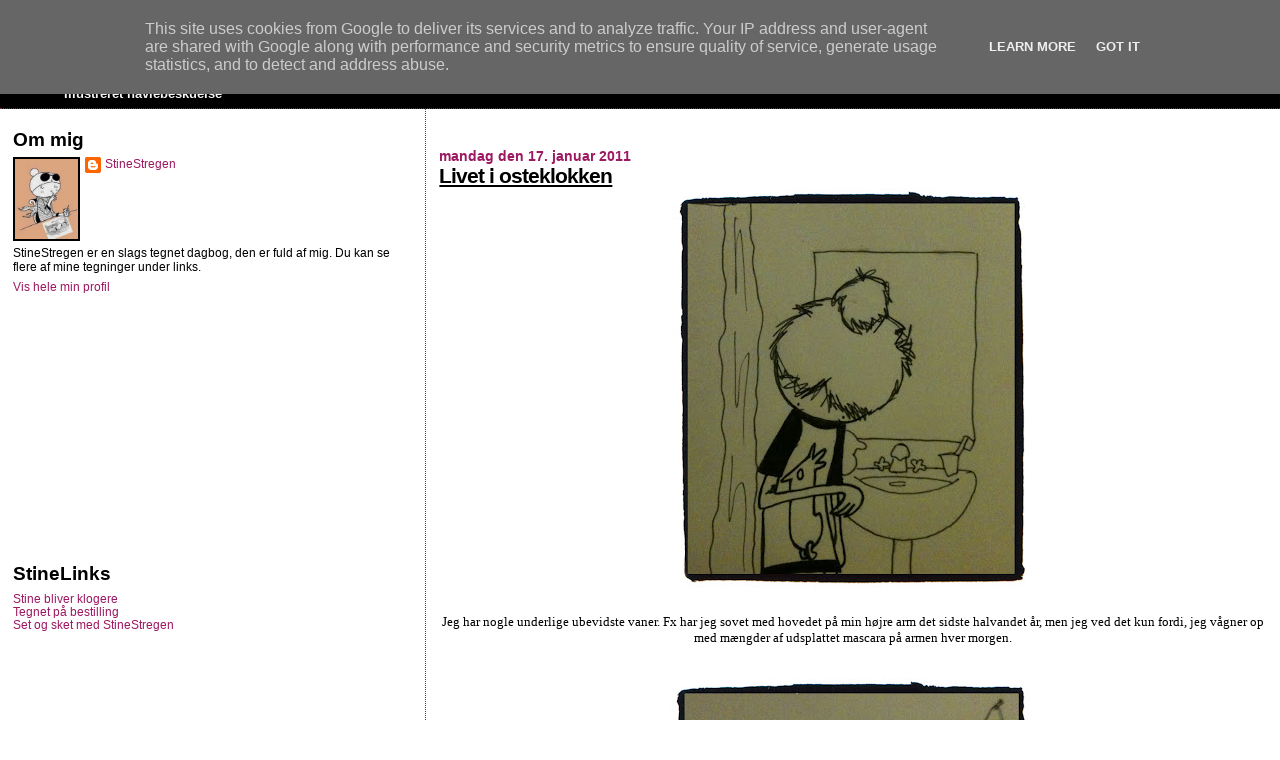

--- FILE ---
content_type: text/html; charset=UTF-8
request_url: http://www.stinestregen.dk/2011/01/livet-i-osteklokken.html
body_size: 21643
content:
<!DOCTYPE html>
<html dir='ltr' xmlns='http://www.w3.org/1999/xhtml' xmlns:b='http://www.google.com/2005/gml/b' xmlns:data='http://www.google.com/2005/gml/data' xmlns:expr='http://www.google.com/2005/gml/expr'>
<head>
<link href='https://www.blogger.com/static/v1/widgets/2944754296-widget_css_bundle.css' rel='stylesheet' type='text/css'/>
<meta content='JAuwSE2r58XyZiT-p7RzzZwL9FG7CcfBpsuZKfSqMiY' name='google-site-verification'/>
<meta content='text/html; charset=UTF-8' http-equiv='Content-Type'/>
<meta content='blogger' name='generator'/>
<link href='http://www.stinestregen.dk/favicon.ico' rel='icon' type='image/x-icon'/>
<link href='http://www.stinestregen.dk/2011/01/livet-i-osteklokken.html' rel='canonical'/>
<link rel="alternate" type="application/atom+xml" title="StineStregen - Atom" href="http://www.stinestregen.dk/feeds/posts/default" />
<link rel="alternate" type="application/rss+xml" title="StineStregen - RSS" href="http://www.stinestregen.dk/feeds/posts/default?alt=rss" />
<link rel="service.post" type="application/atom+xml" title="StineStregen - Atom" href="https://www.blogger.com/feeds/2692871256901885882/posts/default" />

<link rel="alternate" type="application/atom+xml" title="StineStregen - Atom" href="http://www.stinestregen.dk/feeds/7687460251115186936/comments/default" />
<!--Can't find substitution for tag [blog.ieCssRetrofitLinks]-->
<link href='https://blogger.googleusercontent.com/img/b/R29vZ2xl/AVvXsEggee36zq-xjqt2QLhnKhf74gcFQZ7-mqS1S1mbVRrzy2Sp_ZsZ6eCUNxiBRDHcyp2JBXNJAwzxuCBnxf7_xwpTC3zIiFZ_cp9t5US7wmf9bWd6c9MvWzN-vGeXplsTanWaseuIbWW2UeV8/s400/Hoved1.JPG' rel='image_src'/>
<meta content='http://www.stinestregen.dk/2011/01/livet-i-osteklokken.html' property='og:url'/>
<meta content='Livet i osteklokken' property='og:title'/>
<meta content='Jeg har nogle underlige ubevidste vaner. Fx har jeg sovet med hovedet på min højre arm det sidste halvandet år, men jeg ved det kun fordi, j...' property='og:description'/>
<meta content='https://blogger.googleusercontent.com/img/b/R29vZ2xl/AVvXsEggee36zq-xjqt2QLhnKhf74gcFQZ7-mqS1S1mbVRrzy2Sp_ZsZ6eCUNxiBRDHcyp2JBXNJAwzxuCBnxf7_xwpTC3zIiFZ_cp9t5US7wmf9bWd6c9MvWzN-vGeXplsTanWaseuIbWW2UeV8/w1200-h630-p-k-no-nu/Hoved1.JPG' property='og:image'/>
<title>StineStregen: Livet i osteklokken</title>
<style id='page-skin-1' type='text/css'><!--
/*
* Blogger Template Style
*
* Sand Dollar
* by Jason Sutter
* Updated by Blogger Team
*/
#navbar-iframe {
display: none !important;
}
/* Variable definitions
====================
<Variable name="textcolor" description="Text Color"
type="color" default="#000">
<Variable name="bgcolor" description="Page Background Color"
type="color" default="#f6f6f6">
<Variable name="pagetitlecolor" description="Blog Title Color"
type="color" default="#F5DEB3">
<Variable name="pagetitlebgcolor" description="Blog Title Background Color"
type="color" default="#DE7008">
<Variable name="descriptionColor" description="Blog Description Color"
type="color" default="#9E5205" />
<Variable name="descbgcolor" description="Description Background Color"
type="color" default="#F5E39e">
<Variable name="titlecolor" description="Post Title Color"
type="color" default="#9E5205">
<Variable name="datecolor" description="Date Header Color"
type="color" default="#777777">
<Variable name="footercolor" description="Post Footer Color"
type="color" default="#444444">
<Variable name="linkcolor" description="Link Color"
type="color" default="#DE7008">
<Variable name="footerlinkcolor" description="Post Footer Link Color"
type="color" default="#968a0a">
<Variable name="visitedlinkcolor" description="Visited Link Color"
type="color" default="#DE7008">
<Variable name="sidebarcolor" description="Sidebar Title Color"
type="color" default="#B8A80D">
<Variable name="sidebarlinkcolor" description="Sidebar Link Color"
type="color" default="#999999">
<Variable name="bordercolor" description="Border Color"
type="color" default="#e0ad12">
<Variable name="bodyfont" description="Text Font"
type="font"
default="normal normal 100% 'Trebuchet MS',Trebuchet,Verdana,Sans-Serif">
<Variable name="headerfont" description="Sidebar Title Font"
type="font"
default="normal bold 150% Verdana,Sans-serif">
<Variable name="dateHeaderFont" description="Date Header Font"
type="font"
default="normal bold 105% 'Trebuchet MS',Trebuchet,Verdana,Sans-serif">
<Variable name="pagetitlefont" description="Blog Title Font"
type="font" default="normal bold 300% Verdana,Sans-Serif">
<Variable name="titlefont" description="Post Title Font"
type="font" default="normal bold 160% Verdana,Sans-Serif">
<Variable name="startSide" description="Start side in blog language"
type="automatic" default="left">
<Variable name="endSide" description="End side in blog language"
type="automatic" default="right">
*/
body, .body-fauxcolumn-outer {
margin:0px;
padding:0px;
background:#ffffff;
color:#000000;
font-size: small;
}
#outer-wrapper {
font:normal normal 100% 'Trebuchet MS',Trebuchet,Verdana,Sans-Serif;
}
a {
color:#9D1961;
}
a:hover {
color:#000000;
}
a img {
border-width: 0;
}
#content-wrapper {
padding-top: 0;
padding-right: 1em;
padding-bottom: 0;
padding-left: 1em;
}
@media all  {
div#main {
float:right;
width:66%;
padding-top:30px;
padding-right:0;
padding-bottom:10px;
padding-left:1em;
border-left:dotted 1px #9D1961;
word-wrap: break-word; /* fix for long text breaking sidebar float in IE */
overflow: hidden;     /* fix for long non-text content breaking IE sidebar float */
}
div#sidebar {
margin-top:20px;
margin-right:0px;
margin-bottom:0px;
margin-left:0;
padding:0px;
text-align:left;
float: left;
width: 31%;
word-wrap: break-word; /* fix for long text breaking sidebar float in IE */
overflow: hidden;     /* fix for long non-text content breaking IE sidebar float */
}
}
@media handheld  {
div#main {
float:none;
width:90%;
}
div#sidebar {
padding-top:30px;
padding-right:7%;
padding-bottom:10px;
padding-left:3%;
}
}
#header {
padding-top:0px;
padding-right:0px;
padding-bottom:0px;
padding-left:0px;
margin-top:0px;
margin-right:0px;
margin-bottom:0px;
margin-left:0px;
border-bottom:dotted 1px #9D1961;
background:#000000;
}
h1 a:link  {
text-decoration:none;
color:#ffffff
}
h1 a:visited  {
text-decoration:none;
color:#ffffff
}
h1,h2,h3 {
margin: 0;
}
h1 {
padding-top:25px;
padding-right:0px;
padding-bottom:10px;
padding-left:5%;
color:#ffffff;
background:#000000;
font:normal bold 300% Verdana,Sans-Serif;
letter-spacing:-2px;
}
h3.post-title {
color:#000000;
font:normal bold 160% Verdana,Sans-Serif;
letter-spacing:-1px;
}
h3.post-title a,
h3.post-title a:visited {
color: #000000;
}
h2.date-header  {
margin-top:10px;
margin-right:0px;
margin-bottom:0px;
margin-left:0px;
color:#9D1961;
font: normal bold 105% 'Trebuchet MS',Trebuchet,Verdana,Sans-serif;
}
h4 {
color:#aa0033;
}
#sidebar h2 {
color:#000000;
margin:0px;
padding:0px;
font:normal bold 150% Verdana,Sans-serif;
}
#sidebar .widget {
margin-top:0px;
margin-right:0px;
margin-bottom:33px;
margin-left:0px;
padding-top:0px;
padding-right:0px;
padding-bottom:0px;
padding-left:0px;
font-size:95%;
}
#sidebar ul {
list-style-type:none;
padding-left: 0;
margin-top: 0;
}
#sidebar li {
margin-top:0px;
margin-right:0px;
margin-bottom:0px;
margin-left:0px;
padding-top:0px;
padding-right:0px;
padding-bottom:0px;
padding-left:0px;
list-style-type:none;
font-size:95%;
}
.description {
padding:0px;
margin-top:7px;
margin-right:12%;
margin-bottom:7px;
margin-left:5%;
color:#f6f6f6;
background:transparent;
font:bold 100% Verdana,Sans-Serif;
}
.post {
margin-top:0px;
margin-right:0px;
margin-bottom:30px;
margin-left:0px;
}
.post strong {
color:#000000;
font-weight:bold;
}
pre,code {
color:#9D1961;
}
strike {
color:#9D1961;
}
.post-footer  {
padding:0px;
margin:0px;
color:#003366;
font-size:80%;
}
.post-footer a {
border:none;
color:#9D1961;
text-decoration:none;
}
.post-footer a:hover {
text-decoration:underline;
}
#comments {
padding:0px;
font-size:110%;
font-weight:bold;
}
.comment-author {
margin-top: 10px;
}
.comment-body {
font-size:100%;
font-weight:normal;
color:black;
}
.comment-footer {
padding-bottom:0px;
color:#003366;
font-size:80%;
font-weight:normal;
display:inline;
margin-right:10px
}
.deleted-comment  {
font-style:italic;
color:gray;
}
.comment-link  {
margin-left:.6em;
}
.profile-textblock {
clear: both;
margin-left: 0;
}
.profile-img {
float: left;
margin-top: 0;
margin-right: 5px;
margin-bottom: 5px;
margin-left: 0;
border: 2px solid #000000;
}
#sidebar a:link  {
color:#9D1961;
text-decoration:none;
}
#sidebar a:active  {
color:#ff0000;
text-decoration:none;
}
#sidebar a:visited  {
color:sidebarlinkcolor;
text-decoration:none;
}
#sidebar a:hover {
color:#000000;
text-decoration:none;
}
.feed-links {
clear: both;
line-height: 2.5em;
}
#blog-pager-newer-link {
float: left;
}
#blog-pager-older-link {
float: right;
}
#blog-pager {
text-align: center;
}
.clear {
clear: both;
}
.widget-content {
margin-top: 0.5em;
}
/** Tweaks for layout editor preview */
body#layout #outer-wrapper {
margin-top: 0;
}
body#layout #main,
body#layout #sidebar {
margin-top: 10px;
padding-top: 0;
}

--></style>
<link href='https://www.blogger.com/dyn-css/authorization.css?targetBlogID=2692871256901885882&amp;zx=5f96d834-d8ee-49c2-8059-173a540f0336' media='none' onload='if(media!=&#39;all&#39;)media=&#39;all&#39;' rel='stylesheet'/><noscript><link href='https://www.blogger.com/dyn-css/authorization.css?targetBlogID=2692871256901885882&amp;zx=5f96d834-d8ee-49c2-8059-173a540f0336' rel='stylesheet'/></noscript>
<meta name='google-adsense-platform-account' content='ca-host-pub-1556223355139109'/>
<meta name='google-adsense-platform-domain' content='blogspot.com'/>

<!-- data-ad-client=ca-pub-9652006511145921 -->

<script type="text/javascript" language="javascript">
  // Supply ads personalization default for EEA readers
  // See https://www.blogger.com/go/adspersonalization
  adsbygoogle = window.adsbygoogle || [];
  if (typeof adsbygoogle.requestNonPersonalizedAds === 'undefined') {
    adsbygoogle.requestNonPersonalizedAds = 1;
  }
</script>


</head>
<body>
<div class='navbar section' id='navbar'><div class='widget Navbar' data-version='1' id='Navbar1'><script type="text/javascript">
    function setAttributeOnload(object, attribute, val) {
      if(window.addEventListener) {
        window.addEventListener('load',
          function(){ object[attribute] = val; }, false);
      } else {
        window.attachEvent('onload', function(){ object[attribute] = val; });
      }
    }
  </script>
<div id="navbar-iframe-container"></div>
<script type="text/javascript" src="https://apis.google.com/js/platform.js"></script>
<script type="text/javascript">
      gapi.load("gapi.iframes:gapi.iframes.style.bubble", function() {
        if (gapi.iframes && gapi.iframes.getContext) {
          gapi.iframes.getContext().openChild({
              url: 'https://www.blogger.com/navbar/2692871256901885882?po\x3d7687460251115186936\x26origin\x3dhttp://www.stinestregen.dk',
              where: document.getElementById("navbar-iframe-container"),
              id: "navbar-iframe"
          });
        }
      });
    </script><script type="text/javascript">
(function() {
var script = document.createElement('script');
script.type = 'text/javascript';
script.src = '//pagead2.googlesyndication.com/pagead/js/google_top_exp.js';
var head = document.getElementsByTagName('head')[0];
if (head) {
head.appendChild(script);
}})();
</script>
</div></div>
<div id='outer-wrapper'><div id='wrap2'>
<!-- skip links for text browsers -->
<span id='skiplinks' style='display:none;'>
<a href='#main'>skip to main </a> |
      <a href='#sidebar'>skip to sidebar</a>
</span>
<div id='header-wrapper'>
<div class='header section' id='header'><div class='widget Header' data-version='1' id='Header1'>
<div id='header-inner'>
<div class='titlewrapper'>
<h1 class='title'>
<a href='http://www.stinestregen.dk/'>
StineStregen
</a>
</h1>
</div>
<div class='descriptionwrapper'>
<p class='description'><span>Illustreret navlebeskuelse</span></p>
</div>
</div>
</div></div>
</div>
<div id='content-wrapper'>
<div id='crosscol-wrapper' style='text-align:center'>
<div class='crosscol no-items section' id='crosscol'></div>
</div>
<div id='main-wrapper'>
<div class='main section' id='main'><div class='widget Blog' data-version='1' id='Blog1'>
<div class='blog-posts hfeed'>

          <div class="date-outer">
        
<h2 class='date-header'><span>mandag den 17. januar 2011</span></h2>

          <div class="date-posts">
        
<div class='post-outer'>
<div class='post hentry'>
<a name='7687460251115186936'></a>
<h3 class='post-title entry-title'>
<a href='http://www.stinestregen.dk/2011/01/livet-i-osteklokken.html'>Livet i osteklokken</a>
</h3>
<div class='post-header-line-1'></div>
<div class='post-body entry-content'>
<div style="text-align: center; font-family: trebuchet ms;"><a href="https://blogger.googleusercontent.com/img/b/R29vZ2xl/AVvXsEggee36zq-xjqt2QLhnKhf74gcFQZ7-mqS1S1mbVRrzy2Sp_ZsZ6eCUNxiBRDHcyp2JBXNJAwzxuCBnxf7_xwpTC3zIiFZ_cp9t5US7wmf9bWd6c9MvWzN-vGeXplsTanWaseuIbWW2UeV8/s1600/Hoved1.JPG" onblur="try {parent.deselectBloggerImageGracefully();} catch(e) {}"><img alt="" border="0" id="BLOGGER_PHOTO_ID_5563277336322789890" src="https://blogger.googleusercontent.com/img/b/R29vZ2xl/AVvXsEggee36zq-xjqt2QLhnKhf74gcFQZ7-mqS1S1mbVRrzy2Sp_ZsZ6eCUNxiBRDHcyp2JBXNJAwzxuCBnxf7_xwpTC3zIiFZ_cp9t5US7wmf9bWd6c9MvWzN-vGeXplsTanWaseuIbWW2UeV8/s400/Hoved1.JPG" style="display: block; margin: 0px auto 10px; text-align: center; cursor: pointer; width: 360px; height: 400px;" /></a><br />Jeg har nogle underlige ubevidste vaner. Fx har jeg sovet med hovedet på min højre arm det sidste halvandet år, men jeg ved det kun fordi, jeg vågner op med mængder af udsplattet mascara på armen hver morgen.<br /><br /><br /><a href="https://blogger.googleusercontent.com/img/b/R29vZ2xl/AVvXsEjCidIF2M042F3c7bySyk2fcSJKCjARXKTIPXvox4D15Nic_o689ONkMXKyXApgzDgpgLNldRn-08nJULBMh0Ua0V9dyQrtZLjsBlxuErbt-Hp8DPq2o17yXuhtiQ6oEyghAKjdkMBXUUK9/s1600/Hoved2.JPG" onblur="try {parent.deselectBloggerImageGracefully();} catch(e) {}"><img alt="" border="0" id="BLOGGER_PHOTO_ID_5563277209546294514" src="https://blogger.googleusercontent.com/img/b/R29vZ2xl/AVvXsEjCidIF2M042F3c7bySyk2fcSJKCjARXKTIPXvox4D15Nic_o689ONkMXKyXApgzDgpgLNldRn-08nJULBMh0Ua0V9dyQrtZLjsBlxuErbt-Hp8DPq2o17yXuhtiQ6oEyghAKjdkMBXUUK9/s400/Hoved2.JPG" style="display: block; margin: 0px auto 10px; text-align: center; cursor: pointer; width: 367px; height: 400px;" /></a><br />Det havde været rart og praktisk med sådan en sort plet, der kunne fortælle mig, når jeg kravler ind i mit hoved og glemmer at følge med i alt andet end det liv, der er planlagt eller sker af sig selv. Det sker som oftest fordi, jeg ikke kan overskue verden og bliver forværret af stress, pengeproblemer og kedafdethed.<br /><br /><br /><br /><a href="https://blogger.googleusercontent.com/img/b/R29vZ2xl/AVvXsEgUIq1q631vdtYykta4Q4VoLT8zIoqylLYBtNVseTwnkEuESglwGqaEw6x2f8nbKdP9hnlJlZltpRFyD7nOOwjQfV77tWK7tw44QMWmCtCVrG4JkddRNnBSMj4g1oz1OBafPGK_Cxgiky1u/s1600/Hoved3.JPG" onblur="try {parent.deselectBloggerImageGracefully();} catch(e) {}"><img alt="" border="0" id="BLOGGER_PHOTO_ID_5563277209203409650" src="https://blogger.googleusercontent.com/img/b/R29vZ2xl/AVvXsEgUIq1q631vdtYykta4Q4VoLT8zIoqylLYBtNVseTwnkEuESglwGqaEw6x2f8nbKdP9hnlJlZltpRFyD7nOOwjQfV77tWK7tw44QMWmCtCVrG4JkddRNnBSMj4g1oz1OBafPGK_Cxgiky1u/s400/Hoved3.JPG" style="display: block; margin: 0px auto 10px; text-align: center; cursor: pointer; width: 388px; height: 400px;" /></a><br />Når jeg først er kravlet ind i hovedet på mig selv, er der langt ud. Alt bliver så uoverskueligt. Mennesker, jeg ikke havde faste planer om at snakke med er uoverskuelige, men planer er også uoverskuelige. Telefonopkald og mennesker i flokke er især uoverskuelige. Tegninger og blogning er uoverskuelige. Pligter er uoverskuelige.<br /><br /><br /><br /><a href="https://blogger.googleusercontent.com/img/b/R29vZ2xl/AVvXsEjHxe2QSj1a8r3yD0Z4qlLYBHrJ91MnqnugQJ__2Eg8w8ar30MyuYM69TQtj8ESw6fOBYjz3hZizoEGDZ4afFmNU4OeDui2HkIMN93MgOrI0qeoqROvwUp2iBHzvjZTv3Hwfu-bm5Z_q9Hl/s1600/Hoved4.JPG" onblur="try {parent.deselectBloggerImageGracefully();} catch(e) {}"><img alt="" border="0" id="BLOGGER_PHOTO_ID_5563277200928195474" src="https://blogger.googleusercontent.com/img/b/R29vZ2xl/AVvXsEjHxe2QSj1a8r3yD0Z4qlLYBHrJ91MnqnugQJ__2Eg8w8ar30MyuYM69TQtj8ESw6fOBYjz3hZizoEGDZ4afFmNU4OeDui2HkIMN93MgOrI0qeoqROvwUp2iBHzvjZTv3Hwfu-bm5Z_q9Hl/s400/Hoved4.JPG" style="display: block; margin: 0px auto 10px; text-align: center; cursor: pointer; width: 360px; height: 400px;" /></a><br />Men det kræver også en slags ubevidst vedholdenhed at holde sig inde i sit hoved. Og i sidste uge kom jeg til at glemme det, fordi jeg for første gang i 100 år ikke havde travlt, men bare kedede mig bravt om bord på en færge. Og så gik det op for mig, at jeg endnu engang tilbringer for meget tid oppe i hovedet på mig selv.<br /><br /><br /><br /><a href="https://blogger.googleusercontent.com/img/b/R29vZ2xl/AVvXsEjJ3PLP9INE4_aOqC7oLkxpXSEtW_r_iVwBW_912_ti9IplxftXrl-bgIUUxyOQfyCZ5HDlWi39hNiotMilWeiKRHceCeklHtOuNnytl-90G6-jzyUgs0Q7BXEtZk4jR8Th8eFQTiZNoVie/s1600/Hoved5.JPG" onblur="try {parent.deselectBloggerImageGracefully();} catch(e) {}"><img alt="" border="0" id="BLOGGER_PHOTO_ID_5563277201198621010" src="https://blogger.googleusercontent.com/img/b/R29vZ2xl/AVvXsEjJ3PLP9INE4_aOqC7oLkxpXSEtW_r_iVwBW_912_ti9IplxftXrl-bgIUUxyOQfyCZ5HDlWi39hNiotMilWeiKRHceCeklHtOuNnytl-90G6-jzyUgs0Q7BXEtZk4jR8Th8eFQTiZNoVie/s400/Hoved5.JPG" style="display: block; margin: 0px auto 10px; text-align: center; cursor: pointer; width: 387px; height: 400px;" /></a><br />Her ville jeg gerne sige, at jeg straks tog fornuftig greb i kravetøjet på mig selv og pludselig var verden lyserød og fyldt med my little fucking enhjørningpony. Men som alle normale mennesker forsøgte jeg selvfølgelig først at tørre skyld af på den stakkels pæne mand, der godt gider være kærester. Måske fordi han er blevet en af de få personer, jeg rent faktisk ser ud over mine kollegaer. Det var en ret dårlig idé, så det er jeg stoppet med.<br /><br /><br /><br /><a href="https://blogger.googleusercontent.com/img/b/R29vZ2xl/AVvXsEitIUh7rhH8vqFEdJvd2jxu3VI87JRGepNj1A7KnXPH3ricwQCokGiZ8AIBG9HX7HyqF5Uby5TTvL0ysrwBj4dB5YyUAswDz8LnLF_spdQLdgtIqZjkdz-70y7MtKmlJ_FmfTmLOtdDv-A0/s1600/Hoved6.JPG" onblur="try {parent.deselectBloggerImageGracefully();} catch(e) {}"><img alt="" border="0" id="BLOGGER_PHOTO_ID_5563277198454532594" src="https://blogger.googleusercontent.com/img/b/R29vZ2xl/AVvXsEitIUh7rhH8vqFEdJvd2jxu3VI87JRGepNj1A7KnXPH3ricwQCokGiZ8AIBG9HX7HyqF5Uby5TTvL0ysrwBj4dB5YyUAswDz8LnLF_spdQLdgtIqZjkdz-70y7MtKmlJ_FmfTmLOtdDv-A0/s400/Hoved6.JPG" style="display: block; margin: 0px auto 10px; text-align: center; cursor: pointer; width: 400px; height: 393px;" /></a><br />Lige nu har jeg ikke den fjerneste anelse om, hvordan jeg holder op med at sove med hovedet på armen. Problemet er, at det er en ubevidst vane, så jeg skal tænke hele tiden på at lade være, ellers bliver jeg bare ved. Her laver jeg det til et kækt metafor, så det også gælder det med at være i mit hoved i stedet for rigtigt til stede i verden.<br /><br />Det hjælper, at veninde fra fortiden har gjort det til nytårsforsæt at vi skal ses. At hun og overraskende mange andre faktisk gider tilgive mig for 100 ubesvarede mails og telefonopkald. Men det er som om, der stadig er langt ud ind i mellem.<br /><br /></div>
<div style='clear: both;'></div>
</div>
<div class='post-footer'>
<div addthis:title='Livet i osteklokken' addthis:url='http://www.stinestregen.dk/2011/01/livet-i-osteklokken.html' class='addthis_toolbox addthis_default_style '>
<a class='addthis_button_tweet' tw:via='StineStregen'></a>
<a class='addthis_button_facebook_like' fb:like:layout='button_count'></a>
</div>
<script type='text/javascript'>var addthis_config = {"data_track_clickback":true};</script>
<script src='http://s7.addthis.com/js/250/addthis_widget.js#pubid=ra-4defc4be2f3ca8af' type='text/javascript'></script>
<div class='post-footer-line post-footer-line-1'><span class='post-author vcard'>
Indsendt af
<span class='fn'>StineStregen</span>
</span>
<span class='post-timestamp'>
kl.
<a class='timestamp-link' href='http://www.stinestregen.dk/2011/01/livet-i-osteklokken.html' rel='bookmark' title='permanent link'><abbr class='published' title='2011-01-17T22:54:00+01:00'>22.54</abbr></a>
</span>
<span class='post-comment-link'>
</span>
<span class='post-icons'>
<span class='item-action'>
<a href='https://www.blogger.com/email-post/2692871256901885882/7687460251115186936' title='Send opslag med mail'>
<img alt='' class='icon-action' height='13' src='http://www.blogger.com/img/icon18_email.gif' width='18'/>
</a>
</span>
<span class='item-control blog-admin pid-492619457'>
<a href='https://www.blogger.com/post-edit.g?blogID=2692871256901885882&postID=7687460251115186936&from=pencil' title='Rediger opslag'>
<img alt='' class='icon-action' height='18' src='https://resources.blogblog.com/img/icon18_edit_allbkg.gif' width='18'/>
</a>
</span>
</span>
<span class='post-backlinks post-comment-link'>
</span>
</div>
<div class='post-footer-line post-footer-line-2'><span class='post-labels'>
</span>
</div>
<div class='post-footer-line post-footer-line-3'><span class='post-location'>
</span>
</div>
</div>
</div>
<div class='comments' id='comments'>
<a name='comments'></a>
<h4>31 kommentarer:</h4>
<div id='Blog1_comments-block-wrapper'>
<dl class='avatar-comment-indent' id='comments-block'>
<dt class='comment-author ' id='c4350914284241115096'>
<a name='c4350914284241115096'></a>
<div class="avatar-image-container avatar-stock"><span dir="ltr"><a href="https://www.blogger.com/profile/17145574224946641007" target="" rel="nofollow" onclick="" class="avatar-hovercard" id="av-4350914284241115096-17145574224946641007"><img src="//www.blogger.com/img/blogger_logo_round_35.png" width="35" height="35" alt="" title="Carsten">

</a></span></div>
<a href='https://www.blogger.com/profile/17145574224946641007' rel='nofollow'>Carsten</a>
sagde ...
</dt>
<dd class='comment-body' id='Blog1_cmt-4350914284241115096'>
<p>
Arj, den stakkels Stine :-(<br />Og arj, den stakkels pæne mand :-(<br /><br />Færger er gode steder at tænke, fordi man nogen gange bare ikke kan lave andet. Især ikke hvis man har glemt sin bog.
</p>
</dd>
<dd class='comment-footer'>
<span class='comment-timestamp'>
<a href='http://www.stinestregen.dk/2011/01/livet-i-osteklokken.html?showComment=1295303217822#c4350914284241115096' title='comment permalink'>
17. januar 2011 kl. 23.26
</a>
<span class='item-control blog-admin pid-235899307'>
<a class='comment-delete' href='https://www.blogger.com/comment/delete/2692871256901885882/4350914284241115096' title='Slet kommentar'>
<img src='https://resources.blogblog.com/img/icon_delete13.gif'/>
</a>
</span>
</span>
</dd>
<dt class='comment-author ' id='c6938450725193031956'>
<a name='c6938450725193031956'></a>
<div class="avatar-image-container avatar-stock"><span dir="ltr"><a href="https://www.blogger.com/profile/00152678551735227976" target="" rel="nofollow" onclick="" class="avatar-hovercard" id="av-6938450725193031956-00152678551735227976"><img src="//www.blogger.com/img/blogger_logo_round_35.png" width="35" height="35" alt="" title="Christina Jensen">

</a></span></div>
<a href='https://www.blogger.com/profile/00152678551735227976' rel='nofollow'>Christina Jensen</a>
sagde ...
</dt>
<dd class='comment-body' id='Blog1_cmt-6938450725193031956'>
<p>
Vi er da allesammen oppe i hovedet på os selv! Man skal bare lige huske at poppe ud engang imellem. Og så bør du altså fjerne din makeup om natten :) Vi ses!
</p>
</dd>
<dd class='comment-footer'>
<span class='comment-timestamp'>
<a href='http://www.stinestregen.dk/2011/01/livet-i-osteklokken.html?showComment=1295303410767#c6938450725193031956' title='comment permalink'>
17. januar 2011 kl. 23.30
</a>
<span class='item-control blog-admin pid-304177769'>
<a class='comment-delete' href='https://www.blogger.com/comment/delete/2692871256901885882/6938450725193031956' title='Slet kommentar'>
<img src='https://resources.blogblog.com/img/icon_delete13.gif'/>
</a>
</span>
</span>
</dd>
<dt class='comment-author blog-author' id='c4743727338126566857'>
<a name='c4743727338126566857'></a>
<div class="avatar-image-container vcard"><span dir="ltr"><a href="https://www.blogger.com/profile/12451048598969067192" target="" rel="nofollow" onclick="" class="avatar-hovercard" id="av-4743727338126566857-12451048598969067192"><img src="https://resources.blogblog.com/img/blank.gif" width="35" height="35" class="delayLoad" style="display: none;" longdesc="//blogger.googleusercontent.com/img/b/R29vZ2xl/AVvXsEjLylIGtmG8GZtZ_YbdFCxVojbPlHKjnQcTker2DFmJq_uEeybrFbv0zJMVhbQGp_R7i3EhvtPo5WNWs2JcDv3i0UYS1QM2PYrlRTcshkzHkQtB3-W-hvzGd2A4-eWy0A/s45-c/*" alt="" title="StineStregen">

<noscript><img src="//blogger.googleusercontent.com/img/b/R29vZ2xl/AVvXsEjLylIGtmG8GZtZ_YbdFCxVojbPlHKjnQcTker2DFmJq_uEeybrFbv0zJMVhbQGp_R7i3EhvtPo5WNWs2JcDv3i0UYS1QM2PYrlRTcshkzHkQtB3-W-hvzGd2A4-eWy0A/s45-c/*" width="35" height="35" class="photo" alt=""></noscript></a></span></div>
<a href='https://www.blogger.com/profile/12451048598969067192' rel='nofollow'>StineStregen</a>
sagde ...
</dt>
<dd class='comment-body' id='Blog1_cmt-4743727338126566857'>
<p>
Carsten: There there, det er ikke direkte forfærdeligt, mere sådan ærgeligt. Og jeg er altså sød ved den pæne mand langt det meste af tiden (like, really, det er jeg).<br /><br />La Chris: I know, I know, men det er så hååårdt at skulle gøre det, når man er træt :) Jeg glæder mig til vi ses!
</p>
</dd>
<dd class='comment-footer'>
<span class='comment-timestamp'>
<a href='http://www.stinestregen.dk/2011/01/livet-i-osteklokken.html?showComment=1295304010043#c4743727338126566857' title='comment permalink'>
17. januar 2011 kl. 23.40
</a>
<span class='item-control blog-admin pid-492619457'>
<a class='comment-delete' href='https://www.blogger.com/comment/delete/2692871256901885882/4743727338126566857' title='Slet kommentar'>
<img src='https://resources.blogblog.com/img/icon_delete13.gif'/>
</a>
</span>
</span>
</dd>
<dt class='comment-author ' id='c3294949492804073057'>
<a name='c3294949492804073057'></a>
<div class="avatar-image-container avatar-stock"><span dir="ltr"><a href="http://www.jeppemorgenthaler.com" target="" rel="nofollow" onclick=""><img src="//resources.blogblog.com/img/blank.gif" width="35" height="35" alt="" title="Jeppe Morgenthaler">

</a></span></div>
<a href='http://www.jeppemorgenthaler.com' rel='nofollow'>Jeppe Morgenthaler</a>
sagde ...
</dt>
<dd class='comment-body' id='Blog1_cmt-3294949492804073057'>
<p>
Rigtig gode tegninger (igen, igen)
</p>
</dd>
<dd class='comment-footer'>
<span class='comment-timestamp'>
<a href='http://www.stinestregen.dk/2011/01/livet-i-osteklokken.html?showComment=1295305154814#c3294949492804073057' title='comment permalink'>
17. januar 2011 kl. 23.59
</a>
<span class='item-control blog-admin pid-119709167'>
<a class='comment-delete' href='https://www.blogger.com/comment/delete/2692871256901885882/3294949492804073057' title='Slet kommentar'>
<img src='https://resources.blogblog.com/img/icon_delete13.gif'/>
</a>
</span>
</span>
</dd>
<dt class='comment-author ' id='c7603605361674873998'>
<a name='c7603605361674873998'></a>
<div class="avatar-image-container vcard"><span dir="ltr"><a href="https://www.blogger.com/profile/05652624673752843793" target="" rel="nofollow" onclick="" class="avatar-hovercard" id="av-7603605361674873998-05652624673752843793"><img src="https://resources.blogblog.com/img/blank.gif" width="35" height="35" class="delayLoad" style="display: none;" longdesc="//blogger.googleusercontent.com/img/b/R29vZ2xl/AVvXsEgZcz04SeBXnLW5ZG0RrZq8AVti23zsdWfyNEba5zVmfyqcf4SpFJdasIc_Yjkzzl31xxKJqTCRyzZCKpXeyi76ffRIA7WVRAyrcsd1Tb5LCogaG3ZfZFYDpGBm2V7dtQ/s45-c/Dec-28v1-625x771.jpg" alt="" title="JL">

<noscript><img src="//blogger.googleusercontent.com/img/b/R29vZ2xl/AVvXsEgZcz04SeBXnLW5ZG0RrZq8AVti23zsdWfyNEba5zVmfyqcf4SpFJdasIc_Yjkzzl31xxKJqTCRyzZCKpXeyi76ffRIA7WVRAyrcsd1Tb5LCogaG3ZfZFYDpGBm2V7dtQ/s45-c/Dec-28v1-625x771.jpg" width="35" height="35" class="photo" alt=""></noscript></a></span></div>
<a href='https://www.blogger.com/profile/05652624673752843793' rel='nofollow'>JL</a>
sagde ...
</dt>
<dd class='comment-body' id='Blog1_cmt-7603605361674873998'>
<p>
Har du overvejet om det ikke i virkeligheden er en sindssyg ninja, der sniger sig ind til dig hver nat og smører mascare på din arm?
</p>
</dd>
<dd class='comment-footer'>
<span class='comment-timestamp'>
<a href='http://www.stinestregen.dk/2011/01/livet-i-osteklokken.html?showComment=1295305248977#c7603605361674873998' title='comment permalink'>
18. januar 2011 kl. 00.00
</a>
<span class='item-control blog-admin pid-616313419'>
<a class='comment-delete' href='https://www.blogger.com/comment/delete/2692871256901885882/7603605361674873998' title='Slet kommentar'>
<img src='https://resources.blogblog.com/img/icon_delete13.gif'/>
</a>
</span>
</span>
</dd>
<dt class='comment-author blog-author' id='c9055009470059601331'>
<a name='c9055009470059601331'></a>
<div class="avatar-image-container vcard"><span dir="ltr"><a href="https://www.blogger.com/profile/12451048598969067192" target="" rel="nofollow" onclick="" class="avatar-hovercard" id="av-9055009470059601331-12451048598969067192"><img src="https://resources.blogblog.com/img/blank.gif" width="35" height="35" class="delayLoad" style="display: none;" longdesc="//blogger.googleusercontent.com/img/b/R29vZ2xl/AVvXsEjLylIGtmG8GZtZ_YbdFCxVojbPlHKjnQcTker2DFmJq_uEeybrFbv0zJMVhbQGp_R7i3EhvtPo5WNWs2JcDv3i0UYS1QM2PYrlRTcshkzHkQtB3-W-hvzGd2A4-eWy0A/s45-c/*" alt="" title="StineStregen">

<noscript><img src="//blogger.googleusercontent.com/img/b/R29vZ2xl/AVvXsEjLylIGtmG8GZtZ_YbdFCxVojbPlHKjnQcTker2DFmJq_uEeybrFbv0zJMVhbQGp_R7i3EhvtPo5WNWs2JcDv3i0UYS1QM2PYrlRTcshkzHkQtB3-W-hvzGd2A4-eWy0A/s45-c/*" width="35" height="35" class="photo" alt=""></noscript></a></span></div>
<a href='https://www.blogger.com/profile/12451048598969067192' rel='nofollow'>StineStregen</a>
sagde ...
</dt>
<dd class='comment-body' id='Blog1_cmt-9055009470059601331'>
<p>
Jeppe: Tusind tak :)<br /><br />JL: Joooo, men i starten gjorde den frygteligt ondt hver morgen eller sov, fordi mit giganthoved afskar blodomløbet, så jeg tror desværre ikke, det er ninja-relateret...
</p>
</dd>
<dd class='comment-footer'>
<span class='comment-timestamp'>
<a href='http://www.stinestregen.dk/2011/01/livet-i-osteklokken.html?showComment=1295305324536#c9055009470059601331' title='comment permalink'>
18. januar 2011 kl. 00.02
</a>
<span class='item-control blog-admin pid-492619457'>
<a class='comment-delete' href='https://www.blogger.com/comment/delete/2692871256901885882/9055009470059601331' title='Slet kommentar'>
<img src='https://resources.blogblog.com/img/icon_delete13.gif'/>
</a>
</span>
</span>
</dd>
<dt class='comment-author ' id='c980296866970602030'>
<a name='c980296866970602030'></a>
<div class="avatar-image-container vcard"><span dir="ltr"><a href="https://www.blogger.com/profile/16330207261721333663" target="" rel="nofollow" onclick="" class="avatar-hovercard" id="av-980296866970602030-16330207261721333663"><img src="https://resources.blogblog.com/img/blank.gif" width="35" height="35" class="delayLoad" style="display: none;" longdesc="//blogger.googleusercontent.com/img/b/R29vZ2xl/AVvXsEg_TY7pP4LkITF4ohowwDKGUhjFk73mI2vlaettTgxbSZmY1MZLPRrTHCoSyubUwYRDHgXLGYoMDTvskjwt59H-fqwuZG1ZExdDAOZgzfp0oQrv1fv5HBgoayfIeqiEpw/s45-c/jrl_small.jpg" alt="" title="Leoparddrengen">

<noscript><img src="//blogger.googleusercontent.com/img/b/R29vZ2xl/AVvXsEg_TY7pP4LkITF4ohowwDKGUhjFk73mI2vlaettTgxbSZmY1MZLPRrTHCoSyubUwYRDHgXLGYoMDTvskjwt59H-fqwuZG1ZExdDAOZgzfp0oQrv1fv5HBgoayfIeqiEpw/s45-c/jrl_small.jpg" width="35" height="35" class="photo" alt=""></noscript></a></span></div>
<a href='https://www.blogger.com/profile/16330207261721333663' rel='nofollow'>Leoparddrengen</a>
sagde ...
</dt>
<dd class='comment-body' id='Blog1_cmt-980296866970602030'>
<p>
Jeg har løsningen på mascara problemet (samt en megasællert til make-up industrien - hvor ringer jeg hen?):<br /><br />Armfast mascara!
</p>
</dd>
<dd class='comment-footer'>
<span class='comment-timestamp'>
<a href='http://www.stinestregen.dk/2011/01/livet-i-osteklokken.html?showComment=1295307249778#c980296866970602030' title='comment permalink'>
18. januar 2011 kl. 00.34
</a>
<span class='item-control blog-admin pid-531339195'>
<a class='comment-delete' href='https://www.blogger.com/comment/delete/2692871256901885882/980296866970602030' title='Slet kommentar'>
<img src='https://resources.blogblog.com/img/icon_delete13.gif'/>
</a>
</span>
</span>
</dd>
<dt class='comment-author ' id='c3643029183396719255'>
<a name='c3643029183396719255'></a>
<div class="avatar-image-container avatar-stock"><span dir="ltr"><a href="https://www.blogger.com/profile/02606852543375044642" target="" rel="nofollow" onclick="" class="avatar-hovercard" id="av-3643029183396719255-02606852543375044642"><img src="//www.blogger.com/img/blogger_logo_round_35.png" width="35" height="35" alt="" title="Ibs">

</a></span></div>
<a href='https://www.blogger.com/profile/02606852543375044642' rel='nofollow'>Ibs</a>
sagde ...
</dt>
<dd class='comment-body' id='Blog1_cmt-3643029183396719255'>
<p>
Sweetie, du er jo værd at vente på, og det ved folk godt! :)
</p>
</dd>
<dd class='comment-footer'>
<span class='comment-timestamp'>
<a href='http://www.stinestregen.dk/2011/01/livet-i-osteklokken.html?showComment=1295332133996#c3643029183396719255' title='comment permalink'>
18. januar 2011 kl. 07.28
</a>
<span class='item-control blog-admin pid-1506254661'>
<a class='comment-delete' href='https://www.blogger.com/comment/delete/2692871256901885882/3643029183396719255' title='Slet kommentar'>
<img src='https://resources.blogblog.com/img/icon_delete13.gif'/>
</a>
</span>
</span>
</dd>
<dt class='comment-author ' id='c7787508544391771000'>
<a name='c7787508544391771000'></a>
<div class="avatar-image-container vcard"><span dir="ltr"><a href="https://www.blogger.com/profile/08418638588559456143" target="" rel="nofollow" onclick="" class="avatar-hovercard" id="av-7787508544391771000-08418638588559456143"><img src="https://resources.blogblog.com/img/blank.gif" width="35" height="35" class="delayLoad" style="display: none;" longdesc="//2.bp.blogspot.com/-STUNWguibBA/Tvpg1WQIMYI/AAAAAAAAAp8/ky45xYZXX0o/s35/IMG_3175%25252B-%25252BKopi%25252B-%25252BKopi.JPG" alt="" title="Cecil August">

<noscript><img src="//2.bp.blogspot.com/-STUNWguibBA/Tvpg1WQIMYI/AAAAAAAAAp8/ky45xYZXX0o/s35/IMG_3175%25252B-%25252BKopi%25252B-%25252BKopi.JPG" width="35" height="35" class="photo" alt=""></noscript></a></span></div>
<a href='https://www.blogger.com/profile/08418638588559456143' rel='nofollow'>Cecil August</a>
sagde ...
</dt>
<dd class='comment-body' id='Blog1_cmt-7787508544391771000'>
<p>
Prøv at sove med armene om den pæne mand. Så kan du tvære din mascara ud på ham.
</p>
</dd>
<dd class='comment-footer'>
<span class='comment-timestamp'>
<a href='http://www.stinestregen.dk/2011/01/livet-i-osteklokken.html?showComment=1295338910140#c7787508544391771000' title='comment permalink'>
18. januar 2011 kl. 09.21
</a>
<span class='item-control blog-admin pid-253685718'>
<a class='comment-delete' href='https://www.blogger.com/comment/delete/2692871256901885882/7787508544391771000' title='Slet kommentar'>
<img src='https://resources.blogblog.com/img/icon_delete13.gif'/>
</a>
</span>
</span>
</dd>
<dt class='comment-author ' id='c7457198269653003432'>
<a name='c7457198269653003432'></a>
<div class="avatar-image-container avatar-stock"><span dir="ltr"><a href="http://carportognoia.blogspot.com" target="" rel="nofollow" onclick=""><img src="//resources.blogblog.com/img/blank.gif" width="35" height="35" alt="" title="Carportognoia">

</a></span></div>
<a href='http://carportognoia.blogspot.com' rel='nofollow'>Carportognoia</a>
sagde ...
</dt>
<dd class='comment-body' id='Blog1_cmt-7457198269653003432'>
<p>
Det lyder som klassisk og altid hæslig stress. Du må gerne låne mit gamle nytårsforsæt (der nogle gange virker): FUCK STRESS. Mere tid på færger - også i overført betydning. Og med Pæn Mand.
</p>
</dd>
<dd class='comment-footer'>
<span class='comment-timestamp'>
<a href='http://www.stinestregen.dk/2011/01/livet-i-osteklokken.html?showComment=1295339064911#c7457198269653003432' title='comment permalink'>
18. januar 2011 kl. 09.24
</a>
<span class='item-control blog-admin pid-119709167'>
<a class='comment-delete' href='https://www.blogger.com/comment/delete/2692871256901885882/7457198269653003432' title='Slet kommentar'>
<img src='https://resources.blogblog.com/img/icon_delete13.gif'/>
</a>
</span>
</span>
</dd>
<dt class='comment-author blog-author' id='c7309487829909737188'>
<a name='c7309487829909737188'></a>
<div class="avatar-image-container vcard"><span dir="ltr"><a href="https://www.blogger.com/profile/12451048598969067192" target="" rel="nofollow" onclick="" class="avatar-hovercard" id="av-7309487829909737188-12451048598969067192"><img src="https://resources.blogblog.com/img/blank.gif" width="35" height="35" class="delayLoad" style="display: none;" longdesc="//blogger.googleusercontent.com/img/b/R29vZ2xl/AVvXsEjLylIGtmG8GZtZ_YbdFCxVojbPlHKjnQcTker2DFmJq_uEeybrFbv0zJMVhbQGp_R7i3EhvtPo5WNWs2JcDv3i0UYS1QM2PYrlRTcshkzHkQtB3-W-hvzGd2A4-eWy0A/s45-c/*" alt="" title="StineStregen">

<noscript><img src="//blogger.googleusercontent.com/img/b/R29vZ2xl/AVvXsEjLylIGtmG8GZtZ_YbdFCxVojbPlHKjnQcTker2DFmJq_uEeybrFbv0zJMVhbQGp_R7i3EhvtPo5WNWs2JcDv3i0UYS1QM2PYrlRTcshkzHkQtB3-W-hvzGd2A4-eWy0A/s45-c/*" width="35" height="35" class="photo" alt=""></noscript></a></span></div>
<a href='https://www.blogger.com/profile/12451048598969067192' rel='nofollow'>StineStregen</a>
sagde ...
</dt>
<dd class='comment-body' id='Blog1_cmt-7309487829909737188'>
<p>
Leo: Kunne du ikke i stedet opfinde makeup, der falder af af sig selv, når man skal i seng?<br /><br />Ibs: Jeg håber alligevel, du har ret...<br /><br />Cecil H: Det gør jeg også helst, men han bor i Kbh og jeg bor i Århus, så ind i mellem er det for langt til at nå. Æv.<br /><br />Carportognia: Enig, fuck stress. Men det er egentlig lang tid siden, at jeg sådan har været presset så meget, at det kunne være stress. I flere måneder har jeg også haft tid til mig selv, selvom der selvfølgelig også har været travlt.
</p>
</dd>
<dd class='comment-footer'>
<span class='comment-timestamp'>
<a href='http://www.stinestregen.dk/2011/01/livet-i-osteklokken.html?showComment=1295339809206#c7309487829909737188' title='comment permalink'>
18. januar 2011 kl. 09.36
</a>
<span class='item-control blog-admin pid-492619457'>
<a class='comment-delete' href='https://www.blogger.com/comment/delete/2692871256901885882/7309487829909737188' title='Slet kommentar'>
<img src='https://resources.blogblog.com/img/icon_delete13.gif'/>
</a>
</span>
</span>
</dd>
<dt class='comment-author ' id='c8642685847529722856'>
<a name='c8642685847529722856'></a>
<div class="avatar-image-container vcard"><span dir="ltr"><a href="https://www.blogger.com/profile/16330207261721333663" target="" rel="nofollow" onclick="" class="avatar-hovercard" id="av-8642685847529722856-16330207261721333663"><img src="https://resources.blogblog.com/img/blank.gif" width="35" height="35" class="delayLoad" style="display: none;" longdesc="//blogger.googleusercontent.com/img/b/R29vZ2xl/AVvXsEg_TY7pP4LkITF4ohowwDKGUhjFk73mI2vlaettTgxbSZmY1MZLPRrTHCoSyubUwYRDHgXLGYoMDTvskjwt59H-fqwuZG1ZExdDAOZgzfp0oQrv1fv5HBgoayfIeqiEpw/s45-c/jrl_small.jpg" alt="" title="Leoparddrengen">

<noscript><img src="//blogger.googleusercontent.com/img/b/R29vZ2xl/AVvXsEg_TY7pP4LkITF4ohowwDKGUhjFk73mI2vlaettTgxbSZmY1MZLPRrTHCoSyubUwYRDHgXLGYoMDTvskjwt59H-fqwuZG1ZExdDAOZgzfp0oQrv1fv5HBgoayfIeqiEpw/s45-c/jrl_small.jpg" width="35" height="35" class="photo" alt=""></noscript></a></span></div>
<a href='https://www.blogger.com/profile/16330207261721333663' rel='nofollow'>Leoparddrengen</a>
sagde ...
</dt>
<dd class='comment-body' id='Blog1_cmt-8642685847529722856'>
<p>
Synes det lyder kedeligt med makeup der forsvinder af sig selv. Så går man jo glip af det efter min mening ret <i>cute</i> look morgenen efter...?!
</p>
</dd>
<dd class='comment-footer'>
<span class='comment-timestamp'>
<a href='http://www.stinestregen.dk/2011/01/livet-i-osteklokken.html?showComment=1295346225566#c8642685847529722856' title='comment permalink'>
18. januar 2011 kl. 11.23
</a>
<span class='item-control blog-admin pid-531339195'>
<a class='comment-delete' href='https://www.blogger.com/comment/delete/2692871256901885882/8642685847529722856' title='Slet kommentar'>
<img src='https://resources.blogblog.com/img/icon_delete13.gif'/>
</a>
</span>
</span>
</dd>
<dt class='comment-author ' id='c5744324518103617785'>
<a name='c5744324518103617785'></a>
<div class="avatar-image-container avatar-stock"><span dir="ltr"><img src="//resources.blogblog.com/img/blank.gif" width="35" height="35" alt="" title="Anonym">

</span></div>
Anonym
sagde ...
</dt>
<dd class='comment-body' id='Blog1_cmt-5744324518103617785'>
<p>
Hej Stine-stregen.<br />Dejlige dejlige fortællinger.. Jeg tænkte, om jeg må kontakte dig pr. mail? Sidder med noget tegneseriestads som eksamensopgave, og det kunne være, jeg måtte stille dig et par spørgsmål? Kan ikke se din mail-adresse nogen steder?
</p>
</dd>
<dd class='comment-footer'>
<span class='comment-timestamp'>
<a href='http://www.stinestregen.dk/2011/01/livet-i-osteklokken.html?showComment=1295346671562#c5744324518103617785' title='comment permalink'>
18. januar 2011 kl. 11.31
</a>
<span class='item-control blog-admin pid-119709167'>
<a class='comment-delete' href='https://www.blogger.com/comment/delete/2692871256901885882/5744324518103617785' title='Slet kommentar'>
<img src='https://resources.blogblog.com/img/icon_delete13.gif'/>
</a>
</span>
</span>
</dd>
<dt class='comment-author ' id='c6930910797853572246'>
<a name='c6930910797853572246'></a>
<div class="avatar-image-container vcard"><span dir="ltr"><a href="https://www.blogger.com/profile/16330207261721333663" target="" rel="nofollow" onclick="" class="avatar-hovercard" id="av-6930910797853572246-16330207261721333663"><img src="https://resources.blogblog.com/img/blank.gif" width="35" height="35" class="delayLoad" style="display: none;" longdesc="//blogger.googleusercontent.com/img/b/R29vZ2xl/AVvXsEg_TY7pP4LkITF4ohowwDKGUhjFk73mI2vlaettTgxbSZmY1MZLPRrTHCoSyubUwYRDHgXLGYoMDTvskjwt59H-fqwuZG1ZExdDAOZgzfp0oQrv1fv5HBgoayfIeqiEpw/s45-c/jrl_small.jpg" alt="" title="Leoparddrengen">

<noscript><img src="//blogger.googleusercontent.com/img/b/R29vZ2xl/AVvXsEg_TY7pP4LkITF4ohowwDKGUhjFk73mI2vlaettTgxbSZmY1MZLPRrTHCoSyubUwYRDHgXLGYoMDTvskjwt59H-fqwuZG1ZExdDAOZgzfp0oQrv1fv5HBgoayfIeqiEpw/s45-c/jrl_small.jpg" width="35" height="35" class="photo" alt=""></noscript></a></span></div>
<a href='https://www.blogger.com/profile/16330207261721333663' rel='nofollow'>Leoparddrengen</a>
sagde ...
</dt>
<dd class='comment-body' id='Blog1_cmt-6930910797853572246'>
<p>
@Anonym<br /><br />Klik på &quot;Vis hele min profil&quot;-linket under Stines billede ude til venstre - i profilen finder du link til email.
</p>
</dd>
<dd class='comment-footer'>
<span class='comment-timestamp'>
<a href='http://www.stinestregen.dk/2011/01/livet-i-osteklokken.html?showComment=1295346858809#c6930910797853572246' title='comment permalink'>
18. januar 2011 kl. 11.34
</a>
<span class='item-control blog-admin pid-531339195'>
<a class='comment-delete' href='https://www.blogger.com/comment/delete/2692871256901885882/6930910797853572246' title='Slet kommentar'>
<img src='https://resources.blogblog.com/img/icon_delete13.gif'/>
</a>
</span>
</span>
</dd>
<dt class='comment-author ' id='c7185087558964291668'>
<a name='c7185087558964291668'></a>
<div class="avatar-image-container vcard"><span dir="ltr"><a href="https://www.blogger.com/profile/08418638588559456143" target="" rel="nofollow" onclick="" class="avatar-hovercard" id="av-7185087558964291668-08418638588559456143"><img src="https://resources.blogblog.com/img/blank.gif" width="35" height="35" class="delayLoad" style="display: none;" longdesc="//2.bp.blogspot.com/-STUNWguibBA/Tvpg1WQIMYI/AAAAAAAAAp8/ky45xYZXX0o/s35/IMG_3175%25252B-%25252BKopi%25252B-%25252BKopi.JPG" alt="" title="Cecil August">

<noscript><img src="//2.bp.blogspot.com/-STUNWguibBA/Tvpg1WQIMYI/AAAAAAAAAp8/ky45xYZXX0o/s35/IMG_3175%25252B-%25252BKopi%25252B-%25252BKopi.JPG" width="35" height="35" class="photo" alt=""></noscript></a></span></div>
<a href='https://www.blogger.com/profile/08418638588559456143' rel='nofollow'>Cecil August</a>
sagde ...
</dt>
<dd class='comment-body' id='Blog1_cmt-7185087558964291668'>
<p>
Been there, tried that, same distance even. Det er super ærgerligt sådan noget.<br />Der er intet galt med at sove med hovedet på armen - eller under armen. Der skal være plads til at være inde i hovedet på sig selv! Du titter jo ud igen af og til. :3
</p>
</dd>
<dd class='comment-footer'>
<span class='comment-timestamp'>
<a href='http://www.stinestregen.dk/2011/01/livet-i-osteklokken.html?showComment=1295347515246#c7185087558964291668' title='comment permalink'>
18. januar 2011 kl. 11.45
</a>
<span class='item-control blog-admin pid-253685718'>
<a class='comment-delete' href='https://www.blogger.com/comment/delete/2692871256901885882/7185087558964291668' title='Slet kommentar'>
<img src='https://resources.blogblog.com/img/icon_delete13.gif'/>
</a>
</span>
</span>
</dd>
<dt class='comment-author ' id='c1049568060231140723'>
<a name='c1049568060231140723'></a>
<div class="avatar-image-container avatar-stock"><span dir="ltr"><img src="//resources.blogblog.com/img/blank.gif" width="35" height="35" alt="" title="Kathrine">

</span></div>
Kathrine
sagde ...
</dt>
<dd class='comment-body' id='Blog1_cmt-1049568060231140723'>
<p>
Ih, hvor jeg kender det. Jeg prøver virkelig at hive mig selv ved kravetøjet helt ud af den lille osteklokke, men åh! kan jeg overskue uforudsigeligheden og (gys!) spontaniteten? Heldigvis har vi vist begge vidunderlige mennesker i vores liv, som åbenbart kan holde det ud, men jeg kunne personligt godt tænke mig at være lidt mere fri for bekymringer, som spænder ben for mig og bilder mig ind, at passivitet er sikrest. Hvor er du sej, at du både har stor selvindsigt og er i stand til at få det poetisk ned på papiret. Meget inspirerende!
</p>
</dd>
<dd class='comment-footer'>
<span class='comment-timestamp'>
<a href='http://www.stinestregen.dk/2011/01/livet-i-osteklokken.html?showComment=1295348570050#c1049568060231140723' title='comment permalink'>
18. januar 2011 kl. 12.02
</a>
<span class='item-control blog-admin pid-119709167'>
<a class='comment-delete' href='https://www.blogger.com/comment/delete/2692871256901885882/1049568060231140723' title='Slet kommentar'>
<img src='https://resources.blogblog.com/img/icon_delete13.gif'/>
</a>
</span>
</span>
</dd>
<dt class='comment-author ' id='c4325481767404159839'>
<a name='c4325481767404159839'></a>
<div class="avatar-image-container vcard"><span dir="ltr"><a href="https://www.blogger.com/profile/10395338200805487690" target="" rel="nofollow" onclick="" class="avatar-hovercard" id="av-4325481767404159839-10395338200805487690"><img src="https://resources.blogblog.com/img/blank.gif" width="35" height="35" class="delayLoad" style="display: none;" longdesc="//blogger.googleusercontent.com/img/b/R29vZ2xl/AVvXsEjPGMW5yTv_lOJQ-yf2g3uFWA8HicKFKn1SYM0fQIDe0FpOol9SKzAiXdhCkdM0E-ZErC4jMZzThcWID_DuFaWegMlTvRhdDO2N03MiRCxzcZZDb6vINfLm1NG5wbXm/s45-c/twest+028.JPG" alt="" title="Uden Relevans">

<noscript><img src="//blogger.googleusercontent.com/img/b/R29vZ2xl/AVvXsEjPGMW5yTv_lOJQ-yf2g3uFWA8HicKFKn1SYM0fQIDe0FpOol9SKzAiXdhCkdM0E-ZErC4jMZzThcWID_DuFaWegMlTvRhdDO2N03MiRCxzcZZDb6vINfLm1NG5wbXm/s45-c/twest+028.JPG" width="35" height="35" class="photo" alt=""></noscript></a></span></div>
<a href='https://www.blogger.com/profile/10395338200805487690' rel='nofollow'>Uden Relevans</a>
sagde ...
</dt>
<dd class='comment-body' id='Blog1_cmt-4325481767404159839'>
<p>
Du tegner så naivt men så pænt på samme tid! <br /><br />For meget oppe i hovedet er skidt, for lidt er vel også skidt.<br /><br />Håber at du finder det gode niveau.<br /><br />Varme tanker herfra.
</p>
</dd>
<dd class='comment-footer'>
<span class='comment-timestamp'>
<a href='http://www.stinestregen.dk/2011/01/livet-i-osteklokken.html?showComment=1295350552764#c4325481767404159839' title='comment permalink'>
18. januar 2011 kl. 12.35
</a>
<span class='item-control blog-admin pid-6115192'>
<a class='comment-delete' href='https://www.blogger.com/comment/delete/2692871256901885882/4325481767404159839' title='Slet kommentar'>
<img src='https://resources.blogblog.com/img/icon_delete13.gif'/>
</a>
</span>
</span>
</dd>
<dt class='comment-author ' id='c6587511107761802166'>
<a name='c6587511107761802166'></a>
<div class="avatar-image-container avatar-stock"><span dir="ltr"><a href="http://www.damernesmagasin.net" target="" rel="nofollow" onclick=""><img src="//resources.blogblog.com/img/blank.gif" width="35" height="35" alt="" title="Damernes Magasin">

</a></span></div>
<a href='http://www.damernesmagasin.net' rel='nofollow'>Damernes Magasin</a>
sagde ...
</dt>
<dd class='comment-body' id='Blog1_cmt-6587511107761802166'>
<p>
Men her udefra ser det ud som et rigtigt dejligt sted at være. Altså inde i dit hoved. Der er dansende dyr og skæve vinkler. Det er da ikke det værste :-) <br />/Helle
</p>
</dd>
<dd class='comment-footer'>
<span class='comment-timestamp'>
<a href='http://www.stinestregen.dk/2011/01/livet-i-osteklokken.html?showComment=1295387032465#c6587511107761802166' title='comment permalink'>
18. januar 2011 kl. 22.43
</a>
<span class='item-control blog-admin pid-119709167'>
<a class='comment-delete' href='https://www.blogger.com/comment/delete/2692871256901885882/6587511107761802166' title='Slet kommentar'>
<img src='https://resources.blogblog.com/img/icon_delete13.gif'/>
</a>
</span>
</span>
</dd>
<dt class='comment-author ' id='c4698879467684512782'>
<a name='c4698879467684512782'></a>
<div class="avatar-image-container avatar-stock"><span dir="ltr"><img src="//resources.blogblog.com/img/blank.gif" width="35" height="35" alt="" title="Anne">

</span></div>
Anne
sagde ...
</dt>
<dd class='comment-body' id='Blog1_cmt-4698879467684512782'>
<p>
Stine, tak fordi du sætter ord (og tegninger) på det som jeg også går og tumler med. Har dog ikke lige mascara-problemet, men det er vist også det mindste.<br /><br />Tror at jeg skal vise det her blogindlæg og sige &#39;Se! Det er sådan jeg har det&#39; - hvis jeg ellers turde bevæge mig udenfor og sige hej til omverdenen :)
</p>
</dd>
<dd class='comment-footer'>
<span class='comment-timestamp'>
<a href='http://www.stinestregen.dk/2011/01/livet-i-osteklokken.html?showComment=1295448398235#c4698879467684512782' title='comment permalink'>
19. januar 2011 kl. 15.46
</a>
<span class='item-control blog-admin pid-119709167'>
<a class='comment-delete' href='https://www.blogger.com/comment/delete/2692871256901885882/4698879467684512782' title='Slet kommentar'>
<img src='https://resources.blogblog.com/img/icon_delete13.gif'/>
</a>
</span>
</span>
</dd>
<dt class='comment-author blog-author' id='c3045078563200324296'>
<a name='c3045078563200324296'></a>
<div class="avatar-image-container vcard"><span dir="ltr"><a href="https://www.blogger.com/profile/12451048598969067192" target="" rel="nofollow" onclick="" class="avatar-hovercard" id="av-3045078563200324296-12451048598969067192"><img src="https://resources.blogblog.com/img/blank.gif" width="35" height="35" class="delayLoad" style="display: none;" longdesc="//blogger.googleusercontent.com/img/b/R29vZ2xl/AVvXsEjLylIGtmG8GZtZ_YbdFCxVojbPlHKjnQcTker2DFmJq_uEeybrFbv0zJMVhbQGp_R7i3EhvtPo5WNWs2JcDv3i0UYS1QM2PYrlRTcshkzHkQtB3-W-hvzGd2A4-eWy0A/s45-c/*" alt="" title="StineStregen">

<noscript><img src="//blogger.googleusercontent.com/img/b/R29vZ2xl/AVvXsEjLylIGtmG8GZtZ_YbdFCxVojbPlHKjnQcTker2DFmJq_uEeybrFbv0zJMVhbQGp_R7i3EhvtPo5WNWs2JcDv3i0UYS1QM2PYrlRTcshkzHkQtB3-W-hvzGd2A4-eWy0A/s45-c/*" width="35" height="35" class="photo" alt=""></noscript></a></span></div>
<a href='https://www.blogger.com/profile/12451048598969067192' rel='nofollow'>StineStregen</a>
sagde ...
</dt>
<dd class='comment-body' id='Blog1_cmt-3045078563200324296'>
<p>
Leo: Well, pandaer ER søde...<br /><br />Anonym: Din mail tyder på, at du fandt ud af det. Tak leoparddreng.<br /><br />Cecil: Men det er svært ikke at ærgre sig?<br /><br />Kathrina: Tusind tak :) For mig hænger det på mystisk vis sammen. Mens jeg fortæller om mig selv, forstår jeg mig selv. Det er et spejlbillede, jeg har sværere ved at lyve for.<br /><br />U/R: Tusind tak for den kommentar :)<br /><br />Damernes Helle: Men det er jo også derfor, det er et godt sted at gemme sig, når noget i den virkelige verden er uha uha. Men andre mennesker og resten af verden er så smukke, at det er lidt trist at undvære...<br /><br />Anne: Tak for din kommentar! Og ja, mascaraproblemet er så absolut det mindste. Jeg håber virkelig, at du får held med at kravle ud af din knold, jeg ønsker dig i hvert fald det bedste og hepper på dig!!!
</p>
</dd>
<dd class='comment-footer'>
<span class='comment-timestamp'>
<a href='http://www.stinestregen.dk/2011/01/livet-i-osteklokken.html?showComment=1295463721023#c3045078563200324296' title='comment permalink'>
19. januar 2011 kl. 20.02
</a>
<span class='item-control blog-admin pid-492619457'>
<a class='comment-delete' href='https://www.blogger.com/comment/delete/2692871256901885882/3045078563200324296' title='Slet kommentar'>
<img src='https://resources.blogblog.com/img/icon_delete13.gif'/>
</a>
</span>
</span>
</dd>
<dt class='comment-author ' id='c7599212331208573958'>
<a name='c7599212331208573958'></a>
<div class="avatar-image-container vcard"><span dir="ltr"><a href="https://www.blogger.com/profile/10138172753324813335" target="" rel="nofollow" onclick="" class="avatar-hovercard" id="av-7599212331208573958-10138172753324813335"><img src="https://resources.blogblog.com/img/blank.gif" width="35" height="35" class="delayLoad" style="display: none;" longdesc="//blogger.googleusercontent.com/img/b/R29vZ2xl/AVvXsEjOTI4TSy_JP-qgy_m_KB_bQhR1cc49VdyAhkozNRmWH7-p44Afsh8cIB3qP7neknxAz0qhHcNbQ5K6wj95ChwvJh4-yoeVpSRb1EEtLfA4MbUa0q2DiWnA-JFZxiop4g/s45-c/stine+tshirt%252B+cupcakes+003.JPG" alt="" title="KirstenK">

<noscript><img src="//blogger.googleusercontent.com/img/b/R29vZ2xl/AVvXsEjOTI4TSy_JP-qgy_m_KB_bQhR1cc49VdyAhkozNRmWH7-p44Afsh8cIB3qP7neknxAz0qhHcNbQ5K6wj95ChwvJh4-yoeVpSRb1EEtLfA4MbUa0q2DiWnA-JFZxiop4g/s45-c/stine+tshirt%252B+cupcakes+003.JPG" width="35" height="35" class="photo" alt=""></noscript></a></span></div>
<a href='https://www.blogger.com/profile/10138172753324813335' rel='nofollow'>KirstenK</a>
sagde ...
</dt>
<dd class='comment-body' id='Blog1_cmt-7599212331208573958'>
<p>
Sats på veninde fra fortiden og de andre der godt gider se dig trod 100 ubesvarede mails...De er jo sådan nogen venneagtige nogen der godt kunne hjælpe dig ud af din egen knold i det omfang det nu lader sig gøre... Man skal jo også have lov til at være inde i sit eget hoved en gang i mellem...Jeg kan også godt lide at være inde i mit ...men kommer for det meste ud i gen samme dag! Gode tanker herfra
</p>
</dd>
<dd class='comment-footer'>
<span class='comment-timestamp'>
<a href='http://www.stinestregen.dk/2011/01/livet-i-osteklokken.html?showComment=1295468462371#c7599212331208573958' title='comment permalink'>
19. januar 2011 kl. 21.21
</a>
<span class='item-control blog-admin pid-578519129'>
<a class='comment-delete' href='https://www.blogger.com/comment/delete/2692871256901885882/7599212331208573958' title='Slet kommentar'>
<img src='https://resources.blogblog.com/img/icon_delete13.gif'/>
</a>
</span>
</span>
</dd>
<dt class='comment-author ' id='c2889748086952804013'>
<a name='c2889748086952804013'></a>
<div class="avatar-image-container vcard"><span dir="ltr"><a href="https://www.blogger.com/profile/07491398495167662675" target="" rel="nofollow" onclick="" class="avatar-hovercard" id="av-2889748086952804013-07491398495167662675"><img src="https://resources.blogblog.com/img/blank.gif" width="35" height="35" class="delayLoad" style="display: none;" longdesc="//blogger.googleusercontent.com/img/b/R29vZ2xl/AVvXsEiQK_xbUcvHwrLVNYgZ_R_X-ixKgXcRkij4qiwEZC02Uxpvtr43L2_tXqpzW97KuHMsfMFExC2bt43NhLMseWIUoidqojsd4jJcA7yTfI6oWz4RYPoVNZvP8XVDOcrT1Q/s45-c/*" alt="" title="Onkel Anne">

<noscript><img src="//blogger.googleusercontent.com/img/b/R29vZ2xl/AVvXsEiQK_xbUcvHwrLVNYgZ_R_X-ixKgXcRkij4qiwEZC02Uxpvtr43L2_tXqpzW97KuHMsfMFExC2bt43NhLMseWIUoidqojsd4jJcA7yTfI6oWz4RYPoVNZvP8XVDOcrT1Q/s45-c/*" width="35" height="35" class="photo" alt=""></noscript></a></span></div>
<a href='https://www.blogger.com/profile/07491398495167662675' rel='nofollow'>Onkel Anne</a>
sagde ...
</dt>
<dd class='comment-body' id='Blog1_cmt-2889748086952804013'>
<p>
Stine din dejlige maskine, jeg har givet dig en award. Jeg håber, du vil tage imod! Den er hos mig
</p>
</dd>
<dd class='comment-footer'>
<span class='comment-timestamp'>
<a href='http://www.stinestregen.dk/2011/01/livet-i-osteklokken.html?showComment=1295638019150#c2889748086952804013' title='comment permalink'>
21. januar 2011 kl. 20.26
</a>
<span class='item-control blog-admin pid-1722380042'>
<a class='comment-delete' href='https://www.blogger.com/comment/delete/2692871256901885882/2889748086952804013' title='Slet kommentar'>
<img src='https://resources.blogblog.com/img/icon_delete13.gif'/>
</a>
</span>
</span>
</dd>
<dt class='comment-author ' id='c3791121382747503875'>
<a name='c3791121382747503875'></a>
<div class="avatar-image-container vcard"><span dir="ltr"><a href="https://www.blogger.com/profile/10980067643955297794" target="" rel="nofollow" onclick="" class="avatar-hovercard" id="av-3791121382747503875-10980067643955297794"><img src="https://resources.blogblog.com/img/blank.gif" width="35" height="35" class="delayLoad" style="display: none;" longdesc="//blogger.googleusercontent.com/img/b/R29vZ2xl/AVvXsEhGy1oPHQC7HfFZG369XYbgAp3D1u5tp0D6noEf4H7OlS3l77hiSVEm5ZMVv-azWCXjGtXewn9uTuuyMvmHrmvoZXfN3S0LkfzjSSsPxLt0Md0etKViNXJ9Wzj3yaVBHg/s45-c/Foto+den+25-03-2011+kl.+15.45.jpg" alt="" title="Dot">

<noscript><img src="//blogger.googleusercontent.com/img/b/R29vZ2xl/AVvXsEhGy1oPHQC7HfFZG369XYbgAp3D1u5tp0D6noEf4H7OlS3l77hiSVEm5ZMVv-azWCXjGtXewn9uTuuyMvmHrmvoZXfN3S0LkfzjSSsPxLt0Md0etKViNXJ9Wzj3yaVBHg/s45-c/Foto+den+25-03-2011+kl.+15.45.jpg" width="35" height="35" class="photo" alt=""></noscript></a></span></div>
<a href='https://www.blogger.com/profile/10980067643955297794' rel='nofollow'>Dot</a>
sagde ...
</dt>
<dd class='comment-body' id='Blog1_cmt-3791121382747503875'>
<p>
StineStregen - har ikke set den før og alligevel er den helt velkendt. Hvor frygtelig fin og lige på. TAK!
</p>
</dd>
<dd class='comment-footer'>
<span class='comment-timestamp'>
<a href='http://www.stinestregen.dk/2011/01/livet-i-osteklokken.html?showComment=1295694477532#c3791121382747503875' title='comment permalink'>
22. januar 2011 kl. 12.07
</a>
<span class='item-control blog-admin pid-2032236290'>
<a class='comment-delete' href='https://www.blogger.com/comment/delete/2692871256901885882/3791121382747503875' title='Slet kommentar'>
<img src='https://resources.blogblog.com/img/icon_delete13.gif'/>
</a>
</span>
</span>
</dd>
<dt class='comment-author ' id='c7958573396903060541'>
<a name='c7958573396903060541'></a>
<div class="avatar-image-container vcard"><span dir="ltr"><a href="https://www.blogger.com/profile/06751641124406496083" target="" rel="nofollow" onclick="" class="avatar-hovercard" id="av-7958573396903060541-06751641124406496083"><img src="https://resources.blogblog.com/img/blank.gif" width="35" height="35" class="delayLoad" style="display: none;" longdesc="//2.bp.blogspot.com/_UStKbUCrohQ/TEq135FqI_I/AAAAAAAAATY/F3RPSt-ufNA/S45-s35/Foto%2Bden%2B10-07-2010%2Bkl.%2B16.12%2B%25234halv.jpg" alt="" title="Michelle Munkholm">

<noscript><img src="//2.bp.blogspot.com/_UStKbUCrohQ/TEq135FqI_I/AAAAAAAAATY/F3RPSt-ufNA/S45-s35/Foto%2Bden%2B10-07-2010%2Bkl.%2B16.12%2B%25234halv.jpg" width="35" height="35" class="photo" alt=""></noscript></a></span></div>
<a href='https://www.blogger.com/profile/06751641124406496083' rel='nofollow'>Michelle Munkholm</a>
sagde ...
</dt>
<dd class='comment-body' id='Blog1_cmt-7958573396903060541'>
<p>
Hej Stine,<br /><br />Tak for dine rigtige fine tegninger! Jeg kan ikke finde din mail nogensteder er der mulighed for at du vil oplyse den, så vil jeg nemlige lige skrive angående forespørgelse for brug af dine illustrationer :)<br /><br />Mange hilsner,<br />Michelle Munkholm<br /><br />http://michellemunkholm.keadesignogbusiness.dk/
</p>
</dd>
<dd class='comment-footer'>
<span class='comment-timestamp'>
<a href='http://www.stinestregen.dk/2011/01/livet-i-osteklokken.html?showComment=1295809447758#c7958573396903060541' title='comment permalink'>
23. januar 2011 kl. 20.04
</a>
<span class='item-control blog-admin pid-1352292018'>
<a class='comment-delete' href='https://www.blogger.com/comment/delete/2692871256901885882/7958573396903060541' title='Slet kommentar'>
<img src='https://resources.blogblog.com/img/icon_delete13.gif'/>
</a>
</span>
</span>
</dd>
<dt class='comment-author ' id='c4119171878365720477'>
<a name='c4119171878365720477'></a>
<div class="avatar-image-container vcard"><span dir="ltr"><a href="https://www.blogger.com/profile/16330207261721333663" target="" rel="nofollow" onclick="" class="avatar-hovercard" id="av-4119171878365720477-16330207261721333663"><img src="https://resources.blogblog.com/img/blank.gif" width="35" height="35" class="delayLoad" style="display: none;" longdesc="//blogger.googleusercontent.com/img/b/R29vZ2xl/AVvXsEg_TY7pP4LkITF4ohowwDKGUhjFk73mI2vlaettTgxbSZmY1MZLPRrTHCoSyubUwYRDHgXLGYoMDTvskjwt59H-fqwuZG1ZExdDAOZgzfp0oQrv1fv5HBgoayfIeqiEpw/s45-c/jrl_small.jpg" alt="" title="Leoparddrengen">

<noscript><img src="//blogger.googleusercontent.com/img/b/R29vZ2xl/AVvXsEg_TY7pP4LkITF4ohowwDKGUhjFk73mI2vlaettTgxbSZmY1MZLPRrTHCoSyubUwYRDHgXLGYoMDTvskjwt59H-fqwuZG1ZExdDAOZgzfp0oQrv1fv5HBgoayfIeqiEpw/s45-c/jrl_small.jpg" width="35" height="35" class="photo" alt=""></noscript></a></span></div>
<a href='https://www.blogger.com/profile/16330207261721333663' rel='nofollow'>Leoparddrengen</a>
sagde ...
</dt>
<dd class='comment-body' id='Blog1_cmt-4119171878365720477'>
<p>
@Michelle<br />Hvis du går længere op i kommentarerne, er der faktisk en, hvor jeg fortæller <i>Anonym</i> hvor man finder mailen.<br /><br />@Stine<br />Du skulle måske overveje at have en tegning, som viser din mailadresse på forsiden - den vil harvesters jo nok have svært ved at afkode...?
</p>
</dd>
<dd class='comment-footer'>
<span class='comment-timestamp'>
<a href='http://www.stinestregen.dk/2011/01/livet-i-osteklokken.html?showComment=1295813288261#c4119171878365720477' title='comment permalink'>
23. januar 2011 kl. 21.08
</a>
<span class='item-control blog-admin pid-531339195'>
<a class='comment-delete' href='https://www.blogger.com/comment/delete/2692871256901885882/4119171878365720477' title='Slet kommentar'>
<img src='https://resources.blogblog.com/img/icon_delete13.gif'/>
</a>
</span>
</span>
</dd>
<dt class='comment-author ' id='c4614422175299451508'>
<a name='c4614422175299451508'></a>
<div class="avatar-image-container vcard"><span dir="ltr"><a href="https://www.blogger.com/profile/17959719481307569473" target="" rel="nofollow" onclick="" class="avatar-hovercard" id="av-4614422175299451508-17959719481307569473"><img src="https://resources.blogblog.com/img/blank.gif" width="35" height="35" class="delayLoad" style="display: none;" longdesc="//blogger.googleusercontent.com/img/b/R29vZ2xl/AVvXsEhhCvebEGQNVNW7OEdLohgjouHRB38cKe4POud2ocMdcaw24cBi90zbF1PkGmhRpquA-5rp2rRFQrQ4xrYE4dljQbpXSSHZYIJeI_0NihreZnJvGQmUXqfBPlNZ9aiyfw/s45-c/428101_2858856308362_1168282989_32359361_1066321597_n.jpg" alt="" title="Amanda Sand">

<noscript><img src="//blogger.googleusercontent.com/img/b/R29vZ2xl/AVvXsEhhCvebEGQNVNW7OEdLohgjouHRB38cKe4POud2ocMdcaw24cBi90zbF1PkGmhRpquA-5rp2rRFQrQ4xrYE4dljQbpXSSHZYIJeI_0NihreZnJvGQmUXqfBPlNZ9aiyfw/s45-c/428101_2858856308362_1168282989_32359361_1066321597_n.jpg" width="35" height="35" class="photo" alt=""></noscript></a></span></div>
<a href='https://www.blogger.com/profile/17959719481307569473' rel='nofollow'>Amanda Sand</a>
sagde ...
</dt>
<dd class='comment-body' id='Blog1_cmt-4614422175299451508'>
<p>
igen må jeg sige at dine tegninger er ubeskrivelig fantastiske :) <br />Men travlt ahr man vel altid, på en eller anden måde, man må jo bare finde tid til det man vil, om så man skal planglægge det mens man er inde i sit eget hoved :)
</p>
</dd>
<dd class='comment-footer'>
<span class='comment-timestamp'>
<a href='http://www.stinestregen.dk/2011/01/livet-i-osteklokken.html?showComment=1295958663034#c4614422175299451508' title='comment permalink'>
25. januar 2011 kl. 13.31
</a>
<span class='item-control blog-admin pid-31440495'>
<a class='comment-delete' href='https://www.blogger.com/comment/delete/2692871256901885882/4614422175299451508' title='Slet kommentar'>
<img src='https://resources.blogblog.com/img/icon_delete13.gif'/>
</a>
</span>
</span>
</dd>
<dt class='comment-author ' id='c9150161020239959323'>
<a name='c9150161020239959323'></a>
<div class="avatar-image-container avatar-stock"><span dir="ltr"><img src="//resources.blogblog.com/img/blank.gif" width="35" height="35" alt="" title="Lise-Lotte Skjoldan">

</span></div>
Lise-Lotte Skjoldan
sagde ...
</dt>
<dd class='comment-body' id='Blog1_cmt-9150161020239959323'>
<p>
Som en fast follower af din tegneserie gennem et år må jeg lige kravle ud af skabet og sige bravo! Du har meget præcist beskrevet de samme problemer som jeg går med. Det gik lige i hjertet på mig &lt;3
</p>
</dd>
<dd class='comment-footer'>
<span class='comment-timestamp'>
<a href='http://www.stinestregen.dk/2011/01/livet-i-osteklokken.html?showComment=1295990309037#c9150161020239959323' title='comment permalink'>
25. januar 2011 kl. 22.18
</a>
<span class='item-control blog-admin pid-119709167'>
<a class='comment-delete' href='https://www.blogger.com/comment/delete/2692871256901885882/9150161020239959323' title='Slet kommentar'>
<img src='https://resources.blogblog.com/img/icon_delete13.gif'/>
</a>
</span>
</span>
</dd>
<dt class='comment-author ' id='c7401412648799489673'>
<a name='c7401412648799489673'></a>
<div class="avatar-image-container avatar-stock"><span dir="ltr"><img src="//resources.blogblog.com/img/blank.gif" width="35" height="35" alt="" title="Anonym">

</span></div>
Anonym
sagde ...
</dt>
<dd class='comment-body' id='Blog1_cmt-7401412648799489673'>
<p>
Kære Stine,<br /><br />Jeg har i dag udnævnt dig til The Versatile Blogger Award - for fantastisk underholdning, for kreativitet, for god tekstforfatning og for at have vakt min nysgerrighed. Tak til dig &lt;3!<br /><br />Der følger hertil et lille ansvar med, for at være kåringen tro. Det er nu op til dig at skrive 7 ting om dig selv på din blog, at give awarden videre til 15 personer, som du selv nyder at følge og at linke tilbage til mig. God fornøjelse :).<br /><br />Varmest pRikke.
</p>
</dd>
<dd class='comment-footer'>
<span class='comment-timestamp'>
<a href='http://www.stinestregen.dk/2011/01/livet-i-osteklokken.html?showComment=1296094949926#c7401412648799489673' title='comment permalink'>
27. januar 2011 kl. 03.22
</a>
<span class='item-control blog-admin pid-119709167'>
<a class='comment-delete' href='https://www.blogger.com/comment/delete/2692871256901885882/7401412648799489673' title='Slet kommentar'>
<img src='https://resources.blogblog.com/img/icon_delete13.gif'/>
</a>
</span>
</span>
</dd>
<dt class='comment-author ' id='c6699675503712929634'>
<a name='c6699675503712929634'></a>
<div class="avatar-image-container vcard"><span dir="ltr"><a href="https://www.blogger.com/profile/05652624673752843793" target="" rel="nofollow" onclick="" class="avatar-hovercard" id="av-6699675503712929634-05652624673752843793"><img src="https://resources.blogblog.com/img/blank.gif" width="35" height="35" class="delayLoad" style="display: none;" longdesc="//blogger.googleusercontent.com/img/b/R29vZ2xl/AVvXsEgZcz04SeBXnLW5ZG0RrZq8AVti23zsdWfyNEba5zVmfyqcf4SpFJdasIc_Yjkzzl31xxKJqTCRyzZCKpXeyi76ffRIA7WVRAyrcsd1Tb5LCogaG3ZfZFYDpGBm2V7dtQ/s45-c/Dec-28v1-625x771.jpg" alt="" title="JL">

<noscript><img src="//blogger.googleusercontent.com/img/b/R29vZ2xl/AVvXsEgZcz04SeBXnLW5ZG0RrZq8AVti23zsdWfyNEba5zVmfyqcf4SpFJdasIc_Yjkzzl31xxKJqTCRyzZCKpXeyi76ffRIA7WVRAyrcsd1Tb5LCogaG3ZfZFYDpGBm2V7dtQ/s45-c/Dec-28v1-625x771.jpg" width="35" height="35" class="photo" alt=""></noscript></a></span></div>
<a href='https://www.blogger.com/profile/05652624673752843793' rel='nofollow'>JL</a>
sagde ...
</dt>
<dd class='comment-body' id='Blog1_cmt-6699675503712929634'>
<p>
Den &quot;award&quot; lyder da mere som et kædebrev.
</p>
</dd>
<dd class='comment-footer'>
<span class='comment-timestamp'>
<a href='http://www.stinestregen.dk/2011/01/livet-i-osteklokken.html?showComment=1296151227697#c6699675503712929634' title='comment permalink'>
27. januar 2011 kl. 19.00
</a>
<span class='item-control blog-admin pid-616313419'>
<a class='comment-delete' href='https://www.blogger.com/comment/delete/2692871256901885882/6699675503712929634' title='Slet kommentar'>
<img src='https://resources.blogblog.com/img/icon_delete13.gif'/>
</a>
</span>
</span>
</dd>
<dt class='comment-author ' id='c4225432514771742479'>
<a name='c4225432514771742479'></a>
<div class="avatar-image-container vcard"><span dir="ltr"><a href="https://www.blogger.com/profile/05530466334500238827" target="" rel="nofollow" onclick="" class="avatar-hovercard" id="av-4225432514771742479-05530466334500238827"><img src="https://resources.blogblog.com/img/blank.gif" width="35" height="35" class="delayLoad" style="display: none;" longdesc="//blogger.googleusercontent.com/img/b/R29vZ2xl/AVvXsEjkHaTDdrmHKFJk80zDb7I83EiGKbcRiC1qgQ_eDczRRZ5opdy-79bRJrzr93xGfoI58NJfObXNwQHhbjRrqXtqZIV2kqsau8Aoz2UziiVJtszYvD7BNw6rPrEFZ-cdFu8/s45-c/DSC_0388.JPG" alt="" title="Malene">

<noscript><img src="//blogger.googleusercontent.com/img/b/R29vZ2xl/AVvXsEjkHaTDdrmHKFJk80zDb7I83EiGKbcRiC1qgQ_eDczRRZ5opdy-79bRJrzr93xGfoI58NJfObXNwQHhbjRrqXtqZIV2kqsau8Aoz2UziiVJtszYvD7BNw6rPrEFZ-cdFu8/s45-c/DSC_0388.JPG" width="35" height="35" class="photo" alt=""></noscript></a></span></div>
<a href='https://www.blogger.com/profile/05530466334500238827' rel='nofollow'>Malene</a>
sagde ...
</dt>
<dd class='comment-body' id='Blog1_cmt-4225432514771742479'>
<p>
Din blog er amazing!! :) Elsker dine sjove tegninger og gode humor!<br />- Derfor synes jeg du skal have en award!<br />Versatile Blog Award!<br />På min blog kan du læse om, hvad det medføre at få en award! :)<br />http://pigenigaden.blogspot.com/2011/01/min-frste-award.html<br /><br />Mvh. Malene
</p>
</dd>
<dd class='comment-footer'>
<span class='comment-timestamp'>
<a href='http://www.stinestregen.dk/2011/01/livet-i-osteklokken.html?showComment=1296151370192#c4225432514771742479' title='comment permalink'>
27. januar 2011 kl. 19.02
</a>
<span class='item-control blog-admin pid-1876837076'>
<a class='comment-delete' href='https://www.blogger.com/comment/delete/2692871256901885882/4225432514771742479' title='Slet kommentar'>
<img src='https://resources.blogblog.com/img/icon_delete13.gif'/>
</a>
</span>
</span>
</dd>
<dt class='comment-author blog-author' id='c8246771927478741331'>
<a name='c8246771927478741331'></a>
<div class="avatar-image-container vcard"><span dir="ltr"><a href="https://www.blogger.com/profile/12451048598969067192" target="" rel="nofollow" onclick="" class="avatar-hovercard" id="av-8246771927478741331-12451048598969067192"><img src="https://resources.blogblog.com/img/blank.gif" width="35" height="35" class="delayLoad" style="display: none;" longdesc="//blogger.googleusercontent.com/img/b/R29vZ2xl/AVvXsEjLylIGtmG8GZtZ_YbdFCxVojbPlHKjnQcTker2DFmJq_uEeybrFbv0zJMVhbQGp_R7i3EhvtPo5WNWs2JcDv3i0UYS1QM2PYrlRTcshkzHkQtB3-W-hvzGd2A4-eWy0A/s45-c/*" alt="" title="StineStregen">

<noscript><img src="//blogger.googleusercontent.com/img/b/R29vZ2xl/AVvXsEjLylIGtmG8GZtZ_YbdFCxVojbPlHKjnQcTker2DFmJq_uEeybrFbv0zJMVhbQGp_R7i3EhvtPo5WNWs2JcDv3i0UYS1QM2PYrlRTcshkzHkQtB3-W-hvzGd2A4-eWy0A/s45-c/*" width="35" height="35" class="photo" alt=""></noscript></a></span></div>
<a href='https://www.blogger.com/profile/12451048598969067192' rel='nofollow'>StineStregen</a>
sagde ...
</dt>
<dd class='comment-body' id='Blog1_cmt-8246771927478741331'>
<p>
Tak til alle jer, der har sendt bloggerawards. Jeg bliver smadderglad for tanken, men jeg vil gerne holde siden her relevant for alle dem, der ikke er fedtede helt ind i blogland - og jeg tror ikke, de gider flere lister over facts om mig og ukritisk linkning til højre og venstre. Jeg ved, at jeg selv springer over dem, når jeg støder på dem.<br /><br />Men tak til ALLE for pæne ord, I er saftsusme søde her i kommentarfeltet &lt;3
</p>
</dd>
<dd class='comment-footer'>
<span class='comment-timestamp'>
<a href='http://www.stinestregen.dk/2011/01/livet-i-osteklokken.html?showComment=1297153795372#c8246771927478741331' title='comment permalink'>
8. februar 2011 kl. 09.29
</a>
<span class='item-control blog-admin pid-492619457'>
<a class='comment-delete' href='https://www.blogger.com/comment/delete/2692871256901885882/8246771927478741331' title='Slet kommentar'>
<img src='https://resources.blogblog.com/img/icon_delete13.gif'/>
</a>
</span>
</span>
</dd>
</dl>
</div>
<p class='comment-footer'>
<a href='https://www.blogger.com/comment/fullpage/post/2692871256901885882/7687460251115186936' onclick=''>Send en kommentar</a>
</p>
</div>
</div>
<div class='inline-ad'>
<script type="text/javascript"><!--
google_ad_client = "ca-pub-9652006511145921";
google_ad_host = "ca-host-pub-1556223355139109";
google_ad_host_channel = "L0007";
/* stinestregen_main_Blog1_300x250_as */
google_ad_slot = "3605952891";
google_ad_width = 300;
google_ad_height = 250;
//-->
</script>
<script type="text/javascript"
src="//pagead2.googlesyndication.com/pagead/show_ads.js">
</script>
</div>

        </div></div>
      
</div>
<div class='blog-pager' id='blog-pager'>
<span id='blog-pager-newer-link'>
<a class='blog-pager-newer-link' href='http://www.stinestregen.dk/2011/02/krimskrams.html' id='Blog1_blog-pager-newer-link' title='Nyere opslag'>Nyere opslag</a>
</span>
<span id='blog-pager-older-link'>
<a class='blog-pager-older-link' href='http://www.stinestregen.dk/2011/01/lesbisk-havfugl-and-proud-of-it.html' id='Blog1_blog-pager-older-link' title='Ældre opslag'>Ældre opslag</a>
</span>
<a class='home-link' href='http://www.stinestregen.dk/'>Start</a>
</div>
<div class='clear'></div>
<div class='post-feeds'>
<div class='feed-links'>
Abonner på:
<a class='feed-link' href='http://www.stinestregen.dk/feeds/7687460251115186936/comments/default' target='_blank' type='application/atom+xml'>Kommentarer til indlægget (Atom)</a>
</div>
</div>
</div></div>
</div>
<div id='sidebar-wrapper'>
<div class='sidebar section' id='sidebar'><div class='widget Profile' data-version='1' id='Profile1'>
<h2>Om mig</h2>
<div class='widget-content'>
<a href='https://www.blogger.com/profile/12451048598969067192'><img alt='Mit billede' class='profile-img' height='80' src='//blogger.googleusercontent.com/img/b/R29vZ2xl/AVvXsEjLylIGtmG8GZtZ_YbdFCxVojbPlHKjnQcTker2DFmJq_uEeybrFbv0zJMVhbQGp_R7i3EhvtPo5WNWs2JcDv3i0UYS1QM2PYrlRTcshkzHkQtB3-W-hvzGd2A4-eWy0A/s1600/*' width='63'/></a>
<dl class='profile-datablock'>
<dt class='profile-data'>
<a class='profile-name-link g-profile' href='https://www.blogger.com/profile/12451048598969067192' rel='author' style='background-image: url(//www.blogger.com/img/logo-16.png);'>
StineStregen
</a>
</dt>
<dd class='profile-textblock'>StineStregen er en slags tegnet dagbog, den er fuld af mig. Du kan se flere af mine tegninger under links.</dd>
</dl>
<a class='profile-link' href='https://www.blogger.com/profile/12451048598969067192' rel='author'>Vis hele min profil</a>
<div class='clear'></div>
</div>
</div><div class='widget AdSense' data-version='1' id='AdSense1'>
<div class='widget-content'>
<script type="text/javascript"><!--
google_ad_client = "ca-pub-9652006511145921";
google_ad_host = "ca-host-pub-1556223355139109";
google_ad_host_channel = "L0001";
/* stinestregen_sidebar_AdSense1_200x200_as */
google_ad_slot = "6493870493";
google_ad_width = 200;
google_ad_height = 200;
//-->
</script>
<script type="text/javascript"
src="//pagead2.googlesyndication.com/pagead/show_ads.js">
</script>
<div class='clear'></div>
</div>
</div><div class='widget LinkList' data-version='1' id='LinkList1'>
<h2>StineLinks</h2>
<div class='widget-content'>
<ul>
<li><a href='http://heltnormalt.dk/stinebliverklogere'>Stine bliver klogere</a></li>
<li><a href='http://www.pinterest.com/stinestregen/tegning-pa-bestilling/'>Tegnet på bestilling</a></li>
<li><a href='http://www.pinterest.com/stinestregen/stinestregen-stuffscrapbogsagtigt/'>Set og sket med StineStregen</a></li>
</ul>
<div class='clear'></div>
</div>
</div><div class='widget HTML' data-version='1' id='HTML2'>
<div class='widget-content'>
<iframe src="http://www.facebook.com/plugins/likebox.php?href=http%3A%2F%2Fwww.facebook.com%2F%23%21%2Fpages%2FStineStregen%2F151688658233980&amp;width=292&amp;colorscheme=light&amp;show_faces=true&amp;stream=false&amp;header=false&amp;height=280" scrolling="no" frameborder="0" style="border:none; overflow:hidden; width:292px; height:280px;" allowtransparency="true"></iframe>
</div>
<div class='clear'></div>
</div><div class='widget BlogArchive' data-version='1' id='BlogArchive1'>
<h2>Blog-arkiv</h2>
<div class='widget-content'>
<div id='ArchiveList'>
<div id='BlogArchive1_ArchiveList'>
<ul class='hierarchy'>
<li class='archivedate collapsed'>
<a class='toggle' href='javascript:void(0)'>
<span class='zippy'>

        &#9658;&#160;
      
</span>
</a>
<a class='post-count-link' href='http://www.stinestregen.dk/2015/'>
2015
</a>
<span class='post-count' dir='ltr'>(15)</span>
<ul class='hierarchy'>
<li class='archivedate collapsed'>
<a class='toggle' href='javascript:void(0)'>
<span class='zippy'>

        &#9658;&#160;
      
</span>
</a>
<a class='post-count-link' href='http://www.stinestregen.dk/2015/05/'>
maj
</a>
<span class='post-count' dir='ltr'>(2)</span>
</li>
</ul>
<ul class='hierarchy'>
<li class='archivedate collapsed'>
<a class='toggle' href='javascript:void(0)'>
<span class='zippy'>

        &#9658;&#160;
      
</span>
</a>
<a class='post-count-link' href='http://www.stinestregen.dk/2015/03/'>
marts
</a>
<span class='post-count' dir='ltr'>(4)</span>
</li>
</ul>
<ul class='hierarchy'>
<li class='archivedate collapsed'>
<a class='toggle' href='javascript:void(0)'>
<span class='zippy'>

        &#9658;&#160;
      
</span>
</a>
<a class='post-count-link' href='http://www.stinestregen.dk/2015/02/'>
februar
</a>
<span class='post-count' dir='ltr'>(5)</span>
</li>
</ul>
<ul class='hierarchy'>
<li class='archivedate collapsed'>
<a class='toggle' href='javascript:void(0)'>
<span class='zippy'>

        &#9658;&#160;
      
</span>
</a>
<a class='post-count-link' href='http://www.stinestregen.dk/2015/01/'>
januar
</a>
<span class='post-count' dir='ltr'>(4)</span>
</li>
</ul>
</li>
</ul>
<ul class='hierarchy'>
<li class='archivedate collapsed'>
<a class='toggle' href='javascript:void(0)'>
<span class='zippy'>

        &#9658;&#160;
      
</span>
</a>
<a class='post-count-link' href='http://www.stinestregen.dk/2014/'>
2014
</a>
<span class='post-count' dir='ltr'>(154)</span>
<ul class='hierarchy'>
<li class='archivedate collapsed'>
<a class='toggle' href='javascript:void(0)'>
<span class='zippy'>

        &#9658;&#160;
      
</span>
</a>
<a class='post-count-link' href='http://www.stinestregen.dk/2014/12/'>
december
</a>
<span class='post-count' dir='ltr'>(6)</span>
</li>
</ul>
<ul class='hierarchy'>
<li class='archivedate collapsed'>
<a class='toggle' href='javascript:void(0)'>
<span class='zippy'>

        &#9658;&#160;
      
</span>
</a>
<a class='post-count-link' href='http://www.stinestregen.dk/2014/11/'>
november
</a>
<span class='post-count' dir='ltr'>(14)</span>
</li>
</ul>
<ul class='hierarchy'>
<li class='archivedate collapsed'>
<a class='toggle' href='javascript:void(0)'>
<span class='zippy'>

        &#9658;&#160;
      
</span>
</a>
<a class='post-count-link' href='http://www.stinestregen.dk/2014/10/'>
oktober
</a>
<span class='post-count' dir='ltr'>(15)</span>
</li>
</ul>
<ul class='hierarchy'>
<li class='archivedate collapsed'>
<a class='toggle' href='javascript:void(0)'>
<span class='zippy'>

        &#9658;&#160;
      
</span>
</a>
<a class='post-count-link' href='http://www.stinestregen.dk/2014/09/'>
september
</a>
<span class='post-count' dir='ltr'>(16)</span>
</li>
</ul>
<ul class='hierarchy'>
<li class='archivedate collapsed'>
<a class='toggle' href='javascript:void(0)'>
<span class='zippy'>

        &#9658;&#160;
      
</span>
</a>
<a class='post-count-link' href='http://www.stinestregen.dk/2014/08/'>
august
</a>
<span class='post-count' dir='ltr'>(17)</span>
</li>
</ul>
<ul class='hierarchy'>
<li class='archivedate collapsed'>
<a class='toggle' href='javascript:void(0)'>
<span class='zippy'>

        &#9658;&#160;
      
</span>
</a>
<a class='post-count-link' href='http://www.stinestregen.dk/2014/07/'>
juli
</a>
<span class='post-count' dir='ltr'>(12)</span>
</li>
</ul>
<ul class='hierarchy'>
<li class='archivedate collapsed'>
<a class='toggle' href='javascript:void(0)'>
<span class='zippy'>

        &#9658;&#160;
      
</span>
</a>
<a class='post-count-link' href='http://www.stinestregen.dk/2014/06/'>
juni
</a>
<span class='post-count' dir='ltr'>(9)</span>
</li>
</ul>
<ul class='hierarchy'>
<li class='archivedate collapsed'>
<a class='toggle' href='javascript:void(0)'>
<span class='zippy'>

        &#9658;&#160;
      
</span>
</a>
<a class='post-count-link' href='http://www.stinestregen.dk/2014/05/'>
maj
</a>
<span class='post-count' dir='ltr'>(7)</span>
</li>
</ul>
<ul class='hierarchy'>
<li class='archivedate collapsed'>
<a class='toggle' href='javascript:void(0)'>
<span class='zippy'>

        &#9658;&#160;
      
</span>
</a>
<a class='post-count-link' href='http://www.stinestregen.dk/2014/04/'>
april
</a>
<span class='post-count' dir='ltr'>(14)</span>
</li>
</ul>
<ul class='hierarchy'>
<li class='archivedate collapsed'>
<a class='toggle' href='javascript:void(0)'>
<span class='zippy'>

        &#9658;&#160;
      
</span>
</a>
<a class='post-count-link' href='http://www.stinestregen.dk/2014/03/'>
marts
</a>
<span class='post-count' dir='ltr'>(18)</span>
</li>
</ul>
<ul class='hierarchy'>
<li class='archivedate collapsed'>
<a class='toggle' href='javascript:void(0)'>
<span class='zippy'>

        &#9658;&#160;
      
</span>
</a>
<a class='post-count-link' href='http://www.stinestregen.dk/2014/02/'>
februar
</a>
<span class='post-count' dir='ltr'>(9)</span>
</li>
</ul>
<ul class='hierarchy'>
<li class='archivedate collapsed'>
<a class='toggle' href='javascript:void(0)'>
<span class='zippy'>

        &#9658;&#160;
      
</span>
</a>
<a class='post-count-link' href='http://www.stinestregen.dk/2014/01/'>
januar
</a>
<span class='post-count' dir='ltr'>(17)</span>
</li>
</ul>
</li>
</ul>
<ul class='hierarchy'>
<li class='archivedate collapsed'>
<a class='toggle' href='javascript:void(0)'>
<span class='zippy'>

        &#9658;&#160;
      
</span>
</a>
<a class='post-count-link' href='http://www.stinestregen.dk/2013/'>
2013
</a>
<span class='post-count' dir='ltr'>(238)</span>
<ul class='hierarchy'>
<li class='archivedate collapsed'>
<a class='toggle' href='javascript:void(0)'>
<span class='zippy'>

        &#9658;&#160;
      
</span>
</a>
<a class='post-count-link' href='http://www.stinestregen.dk/2013/12/'>
december
</a>
<span class='post-count' dir='ltr'>(13)</span>
</li>
</ul>
<ul class='hierarchy'>
<li class='archivedate collapsed'>
<a class='toggle' href='javascript:void(0)'>
<span class='zippy'>

        &#9658;&#160;
      
</span>
</a>
<a class='post-count-link' href='http://www.stinestregen.dk/2013/11/'>
november
</a>
<span class='post-count' dir='ltr'>(11)</span>
</li>
</ul>
<ul class='hierarchy'>
<li class='archivedate collapsed'>
<a class='toggle' href='javascript:void(0)'>
<span class='zippy'>

        &#9658;&#160;
      
</span>
</a>
<a class='post-count-link' href='http://www.stinestregen.dk/2013/10/'>
oktober
</a>
<span class='post-count' dir='ltr'>(16)</span>
</li>
</ul>
<ul class='hierarchy'>
<li class='archivedate collapsed'>
<a class='toggle' href='javascript:void(0)'>
<span class='zippy'>

        &#9658;&#160;
      
</span>
</a>
<a class='post-count-link' href='http://www.stinestregen.dk/2013/09/'>
september
</a>
<span class='post-count' dir='ltr'>(20)</span>
</li>
</ul>
<ul class='hierarchy'>
<li class='archivedate collapsed'>
<a class='toggle' href='javascript:void(0)'>
<span class='zippy'>

        &#9658;&#160;
      
</span>
</a>
<a class='post-count-link' href='http://www.stinestregen.dk/2013/08/'>
august
</a>
<span class='post-count' dir='ltr'>(19)</span>
</li>
</ul>
<ul class='hierarchy'>
<li class='archivedate collapsed'>
<a class='toggle' href='javascript:void(0)'>
<span class='zippy'>

        &#9658;&#160;
      
</span>
</a>
<a class='post-count-link' href='http://www.stinestregen.dk/2013/07/'>
juli
</a>
<span class='post-count' dir='ltr'>(15)</span>
</li>
</ul>
<ul class='hierarchy'>
<li class='archivedate collapsed'>
<a class='toggle' href='javascript:void(0)'>
<span class='zippy'>

        &#9658;&#160;
      
</span>
</a>
<a class='post-count-link' href='http://www.stinestregen.dk/2013/06/'>
juni
</a>
<span class='post-count' dir='ltr'>(40)</span>
</li>
</ul>
<ul class='hierarchy'>
<li class='archivedate collapsed'>
<a class='toggle' href='javascript:void(0)'>
<span class='zippy'>

        &#9658;&#160;
      
</span>
</a>
<a class='post-count-link' href='http://www.stinestregen.dk/2013/05/'>
maj
</a>
<span class='post-count' dir='ltr'>(25)</span>
</li>
</ul>
<ul class='hierarchy'>
<li class='archivedate collapsed'>
<a class='toggle' href='javascript:void(0)'>
<span class='zippy'>

        &#9658;&#160;
      
</span>
</a>
<a class='post-count-link' href='http://www.stinestregen.dk/2013/04/'>
april
</a>
<span class='post-count' dir='ltr'>(17)</span>
</li>
</ul>
<ul class='hierarchy'>
<li class='archivedate collapsed'>
<a class='toggle' href='javascript:void(0)'>
<span class='zippy'>

        &#9658;&#160;
      
</span>
</a>
<a class='post-count-link' href='http://www.stinestregen.dk/2013/03/'>
marts
</a>
<span class='post-count' dir='ltr'>(23)</span>
</li>
</ul>
<ul class='hierarchy'>
<li class='archivedate collapsed'>
<a class='toggle' href='javascript:void(0)'>
<span class='zippy'>

        &#9658;&#160;
      
</span>
</a>
<a class='post-count-link' href='http://www.stinestregen.dk/2013/02/'>
februar
</a>
<span class='post-count' dir='ltr'>(22)</span>
</li>
</ul>
<ul class='hierarchy'>
<li class='archivedate collapsed'>
<a class='toggle' href='javascript:void(0)'>
<span class='zippy'>

        &#9658;&#160;
      
</span>
</a>
<a class='post-count-link' href='http://www.stinestregen.dk/2013/01/'>
januar
</a>
<span class='post-count' dir='ltr'>(17)</span>
</li>
</ul>
</li>
</ul>
<ul class='hierarchy'>
<li class='archivedate collapsed'>
<a class='toggle' href='javascript:void(0)'>
<span class='zippy'>

        &#9658;&#160;
      
</span>
</a>
<a class='post-count-link' href='http://www.stinestregen.dk/2012/'>
2012
</a>
<span class='post-count' dir='ltr'>(176)</span>
<ul class='hierarchy'>
<li class='archivedate collapsed'>
<a class='toggle' href='javascript:void(0)'>
<span class='zippy'>

        &#9658;&#160;
      
</span>
</a>
<a class='post-count-link' href='http://www.stinestregen.dk/2012/12/'>
december
</a>
<span class='post-count' dir='ltr'>(15)</span>
</li>
</ul>
<ul class='hierarchy'>
<li class='archivedate collapsed'>
<a class='toggle' href='javascript:void(0)'>
<span class='zippy'>

        &#9658;&#160;
      
</span>
</a>
<a class='post-count-link' href='http://www.stinestregen.dk/2012/11/'>
november
</a>
<span class='post-count' dir='ltr'>(16)</span>
</li>
</ul>
<ul class='hierarchy'>
<li class='archivedate collapsed'>
<a class='toggle' href='javascript:void(0)'>
<span class='zippy'>

        &#9658;&#160;
      
</span>
</a>
<a class='post-count-link' href='http://www.stinestregen.dk/2012/10/'>
oktober
</a>
<span class='post-count' dir='ltr'>(13)</span>
</li>
</ul>
<ul class='hierarchy'>
<li class='archivedate collapsed'>
<a class='toggle' href='javascript:void(0)'>
<span class='zippy'>

        &#9658;&#160;
      
</span>
</a>
<a class='post-count-link' href='http://www.stinestregen.dk/2012/09/'>
september
</a>
<span class='post-count' dir='ltr'>(7)</span>
</li>
</ul>
<ul class='hierarchy'>
<li class='archivedate collapsed'>
<a class='toggle' href='javascript:void(0)'>
<span class='zippy'>

        &#9658;&#160;
      
</span>
</a>
<a class='post-count-link' href='http://www.stinestregen.dk/2012/08/'>
august
</a>
<span class='post-count' dir='ltr'>(8)</span>
</li>
</ul>
<ul class='hierarchy'>
<li class='archivedate collapsed'>
<a class='toggle' href='javascript:void(0)'>
<span class='zippy'>

        &#9658;&#160;
      
</span>
</a>
<a class='post-count-link' href='http://www.stinestregen.dk/2012/07/'>
juli
</a>
<span class='post-count' dir='ltr'>(14)</span>
</li>
</ul>
<ul class='hierarchy'>
<li class='archivedate collapsed'>
<a class='toggle' href='javascript:void(0)'>
<span class='zippy'>

        &#9658;&#160;
      
</span>
</a>
<a class='post-count-link' href='http://www.stinestregen.dk/2012/06/'>
juni
</a>
<span class='post-count' dir='ltr'>(13)</span>
</li>
</ul>
<ul class='hierarchy'>
<li class='archivedate collapsed'>
<a class='toggle' href='javascript:void(0)'>
<span class='zippy'>

        &#9658;&#160;
      
</span>
</a>
<a class='post-count-link' href='http://www.stinestregen.dk/2012/05/'>
maj
</a>
<span class='post-count' dir='ltr'>(18)</span>
</li>
</ul>
<ul class='hierarchy'>
<li class='archivedate collapsed'>
<a class='toggle' href='javascript:void(0)'>
<span class='zippy'>

        &#9658;&#160;
      
</span>
</a>
<a class='post-count-link' href='http://www.stinestregen.dk/2012/04/'>
april
</a>
<span class='post-count' dir='ltr'>(21)</span>
</li>
</ul>
<ul class='hierarchy'>
<li class='archivedate collapsed'>
<a class='toggle' href='javascript:void(0)'>
<span class='zippy'>

        &#9658;&#160;
      
</span>
</a>
<a class='post-count-link' href='http://www.stinestregen.dk/2012/03/'>
marts
</a>
<span class='post-count' dir='ltr'>(17)</span>
</li>
</ul>
<ul class='hierarchy'>
<li class='archivedate collapsed'>
<a class='toggle' href='javascript:void(0)'>
<span class='zippy'>

        &#9658;&#160;
      
</span>
</a>
<a class='post-count-link' href='http://www.stinestregen.dk/2012/02/'>
februar
</a>
<span class='post-count' dir='ltr'>(24)</span>
</li>
</ul>
<ul class='hierarchy'>
<li class='archivedate collapsed'>
<a class='toggle' href='javascript:void(0)'>
<span class='zippy'>

        &#9658;&#160;
      
</span>
</a>
<a class='post-count-link' href='http://www.stinestregen.dk/2012/01/'>
januar
</a>
<span class='post-count' dir='ltr'>(10)</span>
</li>
</ul>
</li>
</ul>
<ul class='hierarchy'>
<li class='archivedate expanded'>
<a class='toggle' href='javascript:void(0)'>
<span class='zippy toggle-open'>

        &#9660;&#160;
      
</span>
</a>
<a class='post-count-link' href='http://www.stinestregen.dk/2011/'>
2011
</a>
<span class='post-count' dir='ltr'>(122)</span>
<ul class='hierarchy'>
<li class='archivedate collapsed'>
<a class='toggle' href='javascript:void(0)'>
<span class='zippy'>

        &#9658;&#160;
      
</span>
</a>
<a class='post-count-link' href='http://www.stinestregen.dk/2011/12/'>
december
</a>
<span class='post-count' dir='ltr'>(8)</span>
</li>
</ul>
<ul class='hierarchy'>
<li class='archivedate collapsed'>
<a class='toggle' href='javascript:void(0)'>
<span class='zippy'>

        &#9658;&#160;
      
</span>
</a>
<a class='post-count-link' href='http://www.stinestregen.dk/2011/11/'>
november
</a>
<span class='post-count' dir='ltr'>(7)</span>
</li>
</ul>
<ul class='hierarchy'>
<li class='archivedate collapsed'>
<a class='toggle' href='javascript:void(0)'>
<span class='zippy'>

        &#9658;&#160;
      
</span>
</a>
<a class='post-count-link' href='http://www.stinestregen.dk/2011/10/'>
oktober
</a>
<span class='post-count' dir='ltr'>(23)</span>
</li>
</ul>
<ul class='hierarchy'>
<li class='archivedate collapsed'>
<a class='toggle' href='javascript:void(0)'>
<span class='zippy'>

        &#9658;&#160;
      
</span>
</a>
<a class='post-count-link' href='http://www.stinestregen.dk/2011/09/'>
september
</a>
<span class='post-count' dir='ltr'>(16)</span>
</li>
</ul>
<ul class='hierarchy'>
<li class='archivedate collapsed'>
<a class='toggle' href='javascript:void(0)'>
<span class='zippy'>

        &#9658;&#160;
      
</span>
</a>
<a class='post-count-link' href='http://www.stinestregen.dk/2011/08/'>
august
</a>
<span class='post-count' dir='ltr'>(23)</span>
</li>
</ul>
<ul class='hierarchy'>
<li class='archivedate collapsed'>
<a class='toggle' href='javascript:void(0)'>
<span class='zippy'>

        &#9658;&#160;
      
</span>
</a>
<a class='post-count-link' href='http://www.stinestregen.dk/2011/07/'>
juli
</a>
<span class='post-count' dir='ltr'>(18)</span>
</li>
</ul>
<ul class='hierarchy'>
<li class='archivedate collapsed'>
<a class='toggle' href='javascript:void(0)'>
<span class='zippy'>

        &#9658;&#160;
      
</span>
</a>
<a class='post-count-link' href='http://www.stinestregen.dk/2011/06/'>
juni
</a>
<span class='post-count' dir='ltr'>(8)</span>
</li>
</ul>
<ul class='hierarchy'>
<li class='archivedate collapsed'>
<a class='toggle' href='javascript:void(0)'>
<span class='zippy'>

        &#9658;&#160;
      
</span>
</a>
<a class='post-count-link' href='http://www.stinestregen.dk/2011/05/'>
maj
</a>
<span class='post-count' dir='ltr'>(10)</span>
</li>
</ul>
<ul class='hierarchy'>
<li class='archivedate collapsed'>
<a class='toggle' href='javascript:void(0)'>
<span class='zippy'>

        &#9658;&#160;
      
</span>
</a>
<a class='post-count-link' href='http://www.stinestregen.dk/2011/04/'>
april
</a>
<span class='post-count' dir='ltr'>(1)</span>
</li>
</ul>
<ul class='hierarchy'>
<li class='archivedate collapsed'>
<a class='toggle' href='javascript:void(0)'>
<span class='zippy'>

        &#9658;&#160;
      
</span>
</a>
<a class='post-count-link' href='http://www.stinestregen.dk/2011/03/'>
marts
</a>
<span class='post-count' dir='ltr'>(5)</span>
</li>
</ul>
<ul class='hierarchy'>
<li class='archivedate collapsed'>
<a class='toggle' href='javascript:void(0)'>
<span class='zippy'>

        &#9658;&#160;
      
</span>
</a>
<a class='post-count-link' href='http://www.stinestregen.dk/2011/02/'>
februar
</a>
<span class='post-count' dir='ltr'>(1)</span>
</li>
</ul>
<ul class='hierarchy'>
<li class='archivedate expanded'>
<a class='toggle' href='javascript:void(0)'>
<span class='zippy toggle-open'>

        &#9660;&#160;
      
</span>
</a>
<a class='post-count-link' href='http://www.stinestregen.dk/2011/01/'>
januar
</a>
<span class='post-count' dir='ltr'>(2)</span>
<ul class='posts'>
<li><a href='http://www.stinestregen.dk/2011/01/livet-i-osteklokken.html'>Livet i osteklokken</a></li>
<li><a href='http://www.stinestregen.dk/2011/01/lesbisk-havfugl-and-proud-of-it.html'>Lesbisk havfugl and PROUD! of it</a></li>
</ul>
</li>
</ul>
</li>
</ul>
<ul class='hierarchy'>
<li class='archivedate collapsed'>
<a class='toggle' href='javascript:void(0)'>
<span class='zippy'>

        &#9658;&#160;
      
</span>
</a>
<a class='post-count-link' href='http://www.stinestregen.dk/2010/'>
2010
</a>
<span class='post-count' dir='ltr'>(186)</span>
<ul class='hierarchy'>
<li class='archivedate collapsed'>
<a class='toggle' href='javascript:void(0)'>
<span class='zippy'>

        &#9658;&#160;
      
</span>
</a>
<a class='post-count-link' href='http://www.stinestregen.dk/2010/12/'>
december
</a>
<span class='post-count' dir='ltr'>(6)</span>
</li>
</ul>
<ul class='hierarchy'>
<li class='archivedate collapsed'>
<a class='toggle' href='javascript:void(0)'>
<span class='zippy'>

        &#9658;&#160;
      
</span>
</a>
<a class='post-count-link' href='http://www.stinestregen.dk/2010/11/'>
november
</a>
<span class='post-count' dir='ltr'>(4)</span>
</li>
</ul>
<ul class='hierarchy'>
<li class='archivedate collapsed'>
<a class='toggle' href='javascript:void(0)'>
<span class='zippy'>

        &#9658;&#160;
      
</span>
</a>
<a class='post-count-link' href='http://www.stinestregen.dk/2010/10/'>
oktober
</a>
<span class='post-count' dir='ltr'>(10)</span>
</li>
</ul>
<ul class='hierarchy'>
<li class='archivedate collapsed'>
<a class='toggle' href='javascript:void(0)'>
<span class='zippy'>

        &#9658;&#160;
      
</span>
</a>
<a class='post-count-link' href='http://www.stinestregen.dk/2010/09/'>
september
</a>
<span class='post-count' dir='ltr'>(6)</span>
</li>
</ul>
<ul class='hierarchy'>
<li class='archivedate collapsed'>
<a class='toggle' href='javascript:void(0)'>
<span class='zippy'>

        &#9658;&#160;
      
</span>
</a>
<a class='post-count-link' href='http://www.stinestregen.dk/2010/08/'>
august
</a>
<span class='post-count' dir='ltr'>(10)</span>
</li>
</ul>
<ul class='hierarchy'>
<li class='archivedate collapsed'>
<a class='toggle' href='javascript:void(0)'>
<span class='zippy'>

        &#9658;&#160;
      
</span>
</a>
<a class='post-count-link' href='http://www.stinestregen.dk/2010/07/'>
juli
</a>
<span class='post-count' dir='ltr'>(21)</span>
</li>
</ul>
<ul class='hierarchy'>
<li class='archivedate collapsed'>
<a class='toggle' href='javascript:void(0)'>
<span class='zippy'>

        &#9658;&#160;
      
</span>
</a>
<a class='post-count-link' href='http://www.stinestregen.dk/2010/06/'>
juni
</a>
<span class='post-count' dir='ltr'>(19)</span>
</li>
</ul>
<ul class='hierarchy'>
<li class='archivedate collapsed'>
<a class='toggle' href='javascript:void(0)'>
<span class='zippy'>

        &#9658;&#160;
      
</span>
</a>
<a class='post-count-link' href='http://www.stinestregen.dk/2010/05/'>
maj
</a>
<span class='post-count' dir='ltr'>(27)</span>
</li>
</ul>
<ul class='hierarchy'>
<li class='archivedate collapsed'>
<a class='toggle' href='javascript:void(0)'>
<span class='zippy'>

        &#9658;&#160;
      
</span>
</a>
<a class='post-count-link' href='http://www.stinestregen.dk/2010/04/'>
april
</a>
<span class='post-count' dir='ltr'>(20)</span>
</li>
</ul>
<ul class='hierarchy'>
<li class='archivedate collapsed'>
<a class='toggle' href='javascript:void(0)'>
<span class='zippy'>

        &#9658;&#160;
      
</span>
</a>
<a class='post-count-link' href='http://www.stinestregen.dk/2010/03/'>
marts
</a>
<span class='post-count' dir='ltr'>(18)</span>
</li>
</ul>
<ul class='hierarchy'>
<li class='archivedate collapsed'>
<a class='toggle' href='javascript:void(0)'>
<span class='zippy'>

        &#9658;&#160;
      
</span>
</a>
<a class='post-count-link' href='http://www.stinestregen.dk/2010/02/'>
februar
</a>
<span class='post-count' dir='ltr'>(23)</span>
</li>
</ul>
<ul class='hierarchy'>
<li class='archivedate collapsed'>
<a class='toggle' href='javascript:void(0)'>
<span class='zippy'>

        &#9658;&#160;
      
</span>
</a>
<a class='post-count-link' href='http://www.stinestregen.dk/2010/01/'>
januar
</a>
<span class='post-count' dir='ltr'>(22)</span>
</li>
</ul>
</li>
</ul>
<ul class='hierarchy'>
<li class='archivedate collapsed'>
<a class='toggle' href='javascript:void(0)'>
<span class='zippy'>

        &#9658;&#160;
      
</span>
</a>
<a class='post-count-link' href='http://www.stinestregen.dk/2009/'>
2009
</a>
<span class='post-count' dir='ltr'>(378)</span>
<ul class='hierarchy'>
<li class='archivedate collapsed'>
<a class='toggle' href='javascript:void(0)'>
<span class='zippy'>

        &#9658;&#160;
      
</span>
</a>
<a class='post-count-link' href='http://www.stinestregen.dk/2009/12/'>
december
</a>
<span class='post-count' dir='ltr'>(30)</span>
</li>
</ul>
<ul class='hierarchy'>
<li class='archivedate collapsed'>
<a class='toggle' href='javascript:void(0)'>
<span class='zippy'>

        &#9658;&#160;
      
</span>
</a>
<a class='post-count-link' href='http://www.stinestregen.dk/2009/11/'>
november
</a>
<span class='post-count' dir='ltr'>(30)</span>
</li>
</ul>
<ul class='hierarchy'>
<li class='archivedate collapsed'>
<a class='toggle' href='javascript:void(0)'>
<span class='zippy'>

        &#9658;&#160;
      
</span>
</a>
<a class='post-count-link' href='http://www.stinestregen.dk/2009/10/'>
oktober
</a>
<span class='post-count' dir='ltr'>(32)</span>
</li>
</ul>
<ul class='hierarchy'>
<li class='archivedate collapsed'>
<a class='toggle' href='javascript:void(0)'>
<span class='zippy'>

        &#9658;&#160;
      
</span>
</a>
<a class='post-count-link' href='http://www.stinestregen.dk/2009/09/'>
september
</a>
<span class='post-count' dir='ltr'>(35)</span>
</li>
</ul>
<ul class='hierarchy'>
<li class='archivedate collapsed'>
<a class='toggle' href='javascript:void(0)'>
<span class='zippy'>

        &#9658;&#160;
      
</span>
</a>
<a class='post-count-link' href='http://www.stinestregen.dk/2009/08/'>
august
</a>
<span class='post-count' dir='ltr'>(39)</span>
</li>
</ul>
<ul class='hierarchy'>
<li class='archivedate collapsed'>
<a class='toggle' href='javascript:void(0)'>
<span class='zippy'>

        &#9658;&#160;
      
</span>
</a>
<a class='post-count-link' href='http://www.stinestregen.dk/2009/07/'>
juli
</a>
<span class='post-count' dir='ltr'>(31)</span>
</li>
</ul>
<ul class='hierarchy'>
<li class='archivedate collapsed'>
<a class='toggle' href='javascript:void(0)'>
<span class='zippy'>

        &#9658;&#160;
      
</span>
</a>
<a class='post-count-link' href='http://www.stinestregen.dk/2009/06/'>
juni
</a>
<span class='post-count' dir='ltr'>(30)</span>
</li>
</ul>
<ul class='hierarchy'>
<li class='archivedate collapsed'>
<a class='toggle' href='javascript:void(0)'>
<span class='zippy'>

        &#9658;&#160;
      
</span>
</a>
<a class='post-count-link' href='http://www.stinestregen.dk/2009/05/'>
maj
</a>
<span class='post-count' dir='ltr'>(31)</span>
</li>
</ul>
<ul class='hierarchy'>
<li class='archivedate collapsed'>
<a class='toggle' href='javascript:void(0)'>
<span class='zippy'>

        &#9658;&#160;
      
</span>
</a>
<a class='post-count-link' href='http://www.stinestregen.dk/2009/04/'>
april
</a>
<span class='post-count' dir='ltr'>(30)</span>
</li>
</ul>
<ul class='hierarchy'>
<li class='archivedate collapsed'>
<a class='toggle' href='javascript:void(0)'>
<span class='zippy'>

        &#9658;&#160;
      
</span>
</a>
<a class='post-count-link' href='http://www.stinestregen.dk/2009/03/'>
marts
</a>
<span class='post-count' dir='ltr'>(31)</span>
</li>
</ul>
<ul class='hierarchy'>
<li class='archivedate collapsed'>
<a class='toggle' href='javascript:void(0)'>
<span class='zippy'>

        &#9658;&#160;
      
</span>
</a>
<a class='post-count-link' href='http://www.stinestregen.dk/2009/02/'>
februar
</a>
<span class='post-count' dir='ltr'>(28)</span>
</li>
</ul>
<ul class='hierarchy'>
<li class='archivedate collapsed'>
<a class='toggle' href='javascript:void(0)'>
<span class='zippy'>

        &#9658;&#160;
      
</span>
</a>
<a class='post-count-link' href='http://www.stinestregen.dk/2009/01/'>
januar
</a>
<span class='post-count' dir='ltr'>(31)</span>
</li>
</ul>
</li>
</ul>
<ul class='hierarchy'>
<li class='archivedate collapsed'>
<a class='toggle' href='javascript:void(0)'>
<span class='zippy'>

        &#9658;&#160;
      
</span>
</a>
<a class='post-count-link' href='http://www.stinestregen.dk/2008/'>
2008
</a>
<span class='post-count' dir='ltr'>(152)</span>
<ul class='hierarchy'>
<li class='archivedate collapsed'>
<a class='toggle' href='javascript:void(0)'>
<span class='zippy'>

        &#9658;&#160;
      
</span>
</a>
<a class='post-count-link' href='http://www.stinestregen.dk/2008/12/'>
december
</a>
<span class='post-count' dir='ltr'>(31)</span>
</li>
</ul>
<ul class='hierarchy'>
<li class='archivedate collapsed'>
<a class='toggle' href='javascript:void(0)'>
<span class='zippy'>

        &#9658;&#160;
      
</span>
</a>
<a class='post-count-link' href='http://www.stinestregen.dk/2008/11/'>
november
</a>
<span class='post-count' dir='ltr'>(30)</span>
</li>
</ul>
<ul class='hierarchy'>
<li class='archivedate collapsed'>
<a class='toggle' href='javascript:void(0)'>
<span class='zippy'>

        &#9658;&#160;
      
</span>
</a>
<a class='post-count-link' href='http://www.stinestregen.dk/2008/10/'>
oktober
</a>
<span class='post-count' dir='ltr'>(31)</span>
</li>
</ul>
<ul class='hierarchy'>
<li class='archivedate collapsed'>
<a class='toggle' href='javascript:void(0)'>
<span class='zippy'>

        &#9658;&#160;
      
</span>
</a>
<a class='post-count-link' href='http://www.stinestregen.dk/2008/09/'>
september
</a>
<span class='post-count' dir='ltr'>(30)</span>
</li>
</ul>
<ul class='hierarchy'>
<li class='archivedate collapsed'>
<a class='toggle' href='javascript:void(0)'>
<span class='zippy'>

        &#9658;&#160;
      
</span>
</a>
<a class='post-count-link' href='http://www.stinestregen.dk/2008/08/'>
august
</a>
<span class='post-count' dir='ltr'>(23)</span>
</li>
</ul>
<ul class='hierarchy'>
<li class='archivedate collapsed'>
<a class='toggle' href='javascript:void(0)'>
<span class='zippy'>

        &#9658;&#160;
      
</span>
</a>
<a class='post-count-link' href='http://www.stinestregen.dk/2008/07/'>
juli
</a>
<span class='post-count' dir='ltr'>(7)</span>
</li>
</ul>
</li>
</ul>
</div>
</div>
<div class='clear'></div>
</div>
</div><div class='widget PopularPosts' data-version='1' id='PopularPosts1'>
<h2>Månedens tophits</h2>
<div class='widget-content popular-posts'>
<ul>
<li>
<div class='item-content'>
<div class='item-thumbnail'>
<a href='http://www.stinestregen.dk/2015/02/depressionen-i-30erne.html' target='_blank'>
<img alt='' border='0' src='https://blogger.googleusercontent.com/img/b/R29vZ2xl/AVvXsEgTidDomMZkIp-Ci5Ik8SeYhDTYOzYPNGzBuHUyov7kRQotVx0nbPiG_xQsdnQ41YJi_tN7WNKp_WkwHmZPZRjpT-UcmXUgCkPJe-ZrMDfor68Kj76ntnwrrMoA3c35lyViMcGCgP9Pibg/w72-h72-p-k-no-nu/Depper1.png'/>
</a>
</div>
<div class='item-title'><a href='http://www.stinestregen.dk/2015/02/depressionen-i-30erne.html'>Depressionen i 30&#8217;erne</a></div>
<div class='item-snippet'>     Så&#8230; her sidder jeg og er lidt grå. Det er mig, der er grå.                             Jeg har en depression, ser du. Den har været der...</div>
</div>
<div style='clear: both;'></div>
</li>
<li>
<div class='item-content'>
<div class='item-thumbnail'>
<a href='http://www.stinestregen.dk/2010/04/hilfe.html' target='_blank'>
<img alt='' border='0' src='https://blogger.googleusercontent.com/img/b/R29vZ2xl/AVvXsEge9I1U4eAx2b6hJ7c_j3Wh4yWX7dQ1mjgM_dng5TAkoVMuv3Xakn03RzDSBj95UOFrnH_5RJ-gVgKgYWDeUoKEeBEI1YdwqPKfcHdT-Zg-HMM2GEYZyakqw6kkY1d5HYlOczETHzCuH__a/w72-h72-p-k-no-nu/Stinehjem1.jpg'/>
</a>
</div>
<div class='item-title'><a href='http://www.stinestregen.dk/2010/04/hilfe.html'>HILFE!</a></div>
<div class='item-snippet'>Indlæg nummer 600 bliver ikke helt det bikiniparty, jeg havde regnet med.  Selvfølgelig steg den fiiine lejlighed pludseligt så meget i leje...</div>
</div>
<div style='clear: both;'></div>
</li>
<li>
<div class='item-content'>
<div class='item-thumbnail'>
<a href='http://www.stinestregen.dk/2009/06/jeg-er-journalist.html' target='_blank'>
<img alt='' border='0' src='https://blogger.googleusercontent.com/img/b/R29vZ2xl/AVvXsEggXmE35l1ZCugaq8M9168wkojmn-5HIZ2Om5rp9ASBor2yAx_CaLupLWgtLXZD8iGmpLpoHjeVCCUKTWM5ErgVlxfEjr1tMOdjQkJfaBaagw2eAPOiZJiRQlOE22EigEhOBxdzFPpqfJ0z/w72-h72-p-k-no-nu/Hovedopgave12.png'/>
</a>
</div>
<div class='item-title'><a href='http://www.stinestregen.dk/2009/06/jeg-er-journalist.html'>Jeg er journalist!!!</a></div>
<div class='item-snippet'>Det er ikke for at prale... jo vent, det er det egentlig! Men det er fanme godt at være i mål.</div>
</div>
<div style='clear: both;'></div>
</li>
</ul>
<div class='clear'></div>
</div>
</div><div class='widget HTML' data-version='1' id='HTML1'>
<div class='widget-content'>
<!-- Start of StatCounter Code -->
<script type="text/javascript">
var sc_project=3957875; 
var sc_invisible=1; 
var sc_partition=46; 
var sc_click_stat=1; 
var sc_security="37d90126"; 
</script>

<script src="http://www.statcounter.com/counter/counter.js" type="text/javascript"></script><noscript><div class="statcounter"><a href="http://www.statcounter.com/free_hit_counter.html" target="_blank"><img alt="free web page counters" src="http://c.statcounter.com/3957875/0/37d90126/1/" class="statcounter"/></a></div></noscript>
<!-- End of StatCounter Code -->
</div>
<div class='clear'></div>
</div></div>
</div>
<!-- spacer for skins that want sidebar and main to be the same height-->
<div class='clear'>&#160;</div>
</div>
<!-- end content-wrapper -->
</div></div>
<!-- end outer-wrapper -->
<script type='text/javascript'>
var gaJsHost = (("https:" == document.location.protocol) ? "https://ssl." : "http://www.");
document.write(unescape("%3Cscript src='" + gaJsHost + "google-analytics.com/ga.js' type='text/javascript'%3E%3C/script%3E"));
</script>
<script type='text/javascript'>
var pageTracker = _gat._getTracker("UA-5871346-1");
pageTracker._trackPageview();
</script>
<script src='http://www.blogtoppen.dk/media/js/bt_tracker.js ' type='text/javascript'></script>
<script type='text/javascript'>

  bt_track_blog("m8x0o5TyJmACRLKZcL2mvORrvw,,");

</script>
<!--It is your responsibility to notify your visitors about cookies used and data collected on your blog. Blogger makes a standard notification available for you to use on your blog, and you can customize it or replace with your own notice. See http://www.blogger.com/go/cookiechoices for more details.-->
<script defer='' src='/js/cookienotice.js'></script>
<script>
    document.addEventListener('DOMContentLoaded', function(event) {
      window.cookieChoices && cookieChoices.showCookieConsentBar && cookieChoices.showCookieConsentBar(
          (window.cookieOptions && cookieOptions.msg) || 'This site uses cookies from Google to deliver its services and to analyze traffic. Your IP address and user-agent are shared with Google along with performance and security metrics to ensure quality of service, generate usage statistics, and to detect and address abuse.',
          (window.cookieOptions && cookieOptions.close) || 'Got it',
          (window.cookieOptions && cookieOptions.learn) || 'Learn More',
          (window.cookieOptions && cookieOptions.link) || 'https://www.blogger.com/go/blogspot-cookies');
    });
  </script>

<script type="text/javascript" src="https://www.blogger.com/static/v1/widgets/2028843038-widgets.js"></script>
<script type='text/javascript'>
window['__wavt'] = 'AOuZoY7ChUtBADY2znxQLarMjIEGNNtyTA:1769299363727';_WidgetManager._Init('//www.blogger.com/rearrange?blogID\x3d2692871256901885882','//www.stinestregen.dk/2011/01/livet-i-osteklokken.html','2692871256901885882');
_WidgetManager._SetDataContext([{'name': 'blog', 'data': {'blogId': '2692871256901885882', 'title': 'StineStregen', 'url': 'http://www.stinestregen.dk/2011/01/livet-i-osteklokken.html', 'canonicalUrl': 'http://www.stinestregen.dk/2011/01/livet-i-osteklokken.html', 'homepageUrl': 'http://www.stinestregen.dk/', 'searchUrl': 'http://www.stinestregen.dk/search', 'canonicalHomepageUrl': 'http://www.stinestregen.dk/', 'blogspotFaviconUrl': 'http://www.stinestregen.dk/favicon.ico', 'bloggerUrl': 'https://www.blogger.com', 'hasCustomDomain': true, 'httpsEnabled': false, 'enabledCommentProfileImages': true, 'gPlusViewType': 'FILTERED_POSTMOD', 'adultContent': false, 'analyticsAccountNumber': '', 'encoding': 'UTF-8', 'locale': 'da', 'localeUnderscoreDelimited': 'da', 'languageDirection': 'ltr', 'isPrivate': false, 'isMobile': false, 'isMobileRequest': false, 'mobileClass': '', 'isPrivateBlog': false, 'isDynamicViewsAvailable': true, 'feedLinks': '\x3clink rel\x3d\x22alternate\x22 type\x3d\x22application/atom+xml\x22 title\x3d\x22StineStregen - Atom\x22 href\x3d\x22http://www.stinestregen.dk/feeds/posts/default\x22 /\x3e\n\x3clink rel\x3d\x22alternate\x22 type\x3d\x22application/rss+xml\x22 title\x3d\x22StineStregen - RSS\x22 href\x3d\x22http://www.stinestregen.dk/feeds/posts/default?alt\x3drss\x22 /\x3e\n\x3clink rel\x3d\x22service.post\x22 type\x3d\x22application/atom+xml\x22 title\x3d\x22StineStregen - Atom\x22 href\x3d\x22https://www.blogger.com/feeds/2692871256901885882/posts/default\x22 /\x3e\n\n\x3clink rel\x3d\x22alternate\x22 type\x3d\x22application/atom+xml\x22 title\x3d\x22StineStregen - Atom\x22 href\x3d\x22http://www.stinestregen.dk/feeds/7687460251115186936/comments/default\x22 /\x3e\n', 'meTag': '', 'adsenseClientId': 'ca-pub-9652006511145921', 'adsenseHostId': 'ca-host-pub-1556223355139109', 'adsenseHasAds': true, 'adsenseAutoAds': false, 'boqCommentIframeForm': true, 'loginRedirectParam': '', 'isGoogleEverywhereLinkTooltipEnabled': true, 'view': '', 'dynamicViewsCommentsSrc': '//www.blogblog.com/dynamicviews/4224c15c4e7c9321/js/comments.js', 'dynamicViewsScriptSrc': '//www.blogblog.com/dynamicviews/6e0d22adcfa5abea', 'plusOneApiSrc': 'https://apis.google.com/js/platform.js', 'disableGComments': true, 'interstitialAccepted': false, 'sharing': {'platforms': [{'name': 'Hent link', 'key': 'link', 'shareMessage': 'Hent link', 'target': ''}, {'name': 'Facebook', 'key': 'facebook', 'shareMessage': 'Del p\xe5 Facebook', 'target': 'facebook'}, {'name': 'Blog om dette!', 'key': 'blogThis', 'shareMessage': 'Blog om dette!', 'target': 'blog'}, {'name': 'X', 'key': 'twitter', 'shareMessage': 'Del p\xe5 X', 'target': 'twitter'}, {'name': 'Pinterest', 'key': 'pinterest', 'shareMessage': 'Del p\xe5 Pinterest', 'target': 'pinterest'}, {'name': 'Mail', 'key': 'email', 'shareMessage': 'Mail', 'target': 'email'}], 'disableGooglePlus': true, 'googlePlusShareButtonWidth': 0, 'googlePlusBootstrap': '\x3cscript type\x3d\x22text/javascript\x22\x3ewindow.___gcfg \x3d {\x27lang\x27: \x27da\x27};\x3c/script\x3e'}, 'hasCustomJumpLinkMessage': false, 'jumpLinkMessage': 'L\xe6s mere', 'pageType': 'item', 'postId': '7687460251115186936', 'postImageThumbnailUrl': 'https://blogger.googleusercontent.com/img/b/R29vZ2xl/AVvXsEggee36zq-xjqt2QLhnKhf74gcFQZ7-mqS1S1mbVRrzy2Sp_ZsZ6eCUNxiBRDHcyp2JBXNJAwzxuCBnxf7_xwpTC3zIiFZ_cp9t5US7wmf9bWd6c9MvWzN-vGeXplsTanWaseuIbWW2UeV8/s72-c/Hoved1.JPG', 'postImageUrl': 'https://blogger.googleusercontent.com/img/b/R29vZ2xl/AVvXsEggee36zq-xjqt2QLhnKhf74gcFQZ7-mqS1S1mbVRrzy2Sp_ZsZ6eCUNxiBRDHcyp2JBXNJAwzxuCBnxf7_xwpTC3zIiFZ_cp9t5US7wmf9bWd6c9MvWzN-vGeXplsTanWaseuIbWW2UeV8/s400/Hoved1.JPG', 'pageName': 'Livet i osteklokken', 'pageTitle': 'StineStregen: Livet i osteklokken'}}, {'name': 'features', 'data': {}}, {'name': 'messages', 'data': {'edit': 'Rediger', 'linkCopiedToClipboard': 'Linket blev kopieret til udklipsholderen', 'ok': 'OK', 'postLink': 'Link til opslag'}}, {'name': 'template', 'data': {'name': 'custom', 'localizedName': 'Tilpasset', 'isResponsive': false, 'isAlternateRendering': false, 'isCustom': true}}, {'name': 'view', 'data': {'classic': {'name': 'classic', 'url': '?view\x3dclassic'}, 'flipcard': {'name': 'flipcard', 'url': '?view\x3dflipcard'}, 'magazine': {'name': 'magazine', 'url': '?view\x3dmagazine'}, 'mosaic': {'name': 'mosaic', 'url': '?view\x3dmosaic'}, 'sidebar': {'name': 'sidebar', 'url': '?view\x3dsidebar'}, 'snapshot': {'name': 'snapshot', 'url': '?view\x3dsnapshot'}, 'timeslide': {'name': 'timeslide', 'url': '?view\x3dtimeslide'}, 'isMobile': false, 'title': 'Livet i osteklokken', 'description': 'Jeg har nogle underlige ubevidste vaner. Fx har jeg sovet med hovedet p\xe5 min h\xf8jre arm det sidste halvandet \xe5r, men jeg ved det kun fordi, j...', 'featuredImage': 'https://blogger.googleusercontent.com/img/b/R29vZ2xl/AVvXsEggee36zq-xjqt2QLhnKhf74gcFQZ7-mqS1S1mbVRrzy2Sp_ZsZ6eCUNxiBRDHcyp2JBXNJAwzxuCBnxf7_xwpTC3zIiFZ_cp9t5US7wmf9bWd6c9MvWzN-vGeXplsTanWaseuIbWW2UeV8/s400/Hoved1.JPG', 'url': 'http://www.stinestregen.dk/2011/01/livet-i-osteklokken.html', 'type': 'item', 'isSingleItem': true, 'isMultipleItems': false, 'isError': false, 'isPage': false, 'isPost': true, 'isHomepage': false, 'isArchive': false, 'isLabelSearch': false, 'postId': 7687460251115186936}}]);
_WidgetManager._RegisterWidget('_NavbarView', new _WidgetInfo('Navbar1', 'navbar', document.getElementById('Navbar1'), {}, 'displayModeFull'));
_WidgetManager._RegisterWidget('_HeaderView', new _WidgetInfo('Header1', 'header', document.getElementById('Header1'), {}, 'displayModeFull'));
_WidgetManager._RegisterWidget('_BlogView', new _WidgetInfo('Blog1', 'main', document.getElementById('Blog1'), {'cmtInteractionsEnabled': false, 'lightboxEnabled': true, 'lightboxModuleUrl': 'https://www.blogger.com/static/v1/jsbin/3796342450-lbx__da.js', 'lightboxCssUrl': 'https://www.blogger.com/static/v1/v-css/828616780-lightbox_bundle.css'}, 'displayModeFull'));
_WidgetManager._RegisterWidget('_ProfileView', new _WidgetInfo('Profile1', 'sidebar', document.getElementById('Profile1'), {}, 'displayModeFull'));
_WidgetManager._RegisterWidget('_AdSenseView', new _WidgetInfo('AdSense1', 'sidebar', document.getElementById('AdSense1'), {}, 'displayModeFull'));
_WidgetManager._RegisterWidget('_LinkListView', new _WidgetInfo('LinkList1', 'sidebar', document.getElementById('LinkList1'), {}, 'displayModeFull'));
_WidgetManager._RegisterWidget('_HTMLView', new _WidgetInfo('HTML2', 'sidebar', document.getElementById('HTML2'), {}, 'displayModeFull'));
_WidgetManager._RegisterWidget('_BlogArchiveView', new _WidgetInfo('BlogArchive1', 'sidebar', document.getElementById('BlogArchive1'), {'languageDirection': 'ltr', 'loadingMessage': 'Indl\xe6ser\x26hellip;'}, 'displayModeFull'));
_WidgetManager._RegisterWidget('_PopularPostsView', new _WidgetInfo('PopularPosts1', 'sidebar', document.getElementById('PopularPosts1'), {}, 'displayModeFull'));
_WidgetManager._RegisterWidget('_HTMLView', new _WidgetInfo('HTML1', 'sidebar', document.getElementById('HTML1'), {}, 'displayModeFull'));
</script>
</body>
</html>